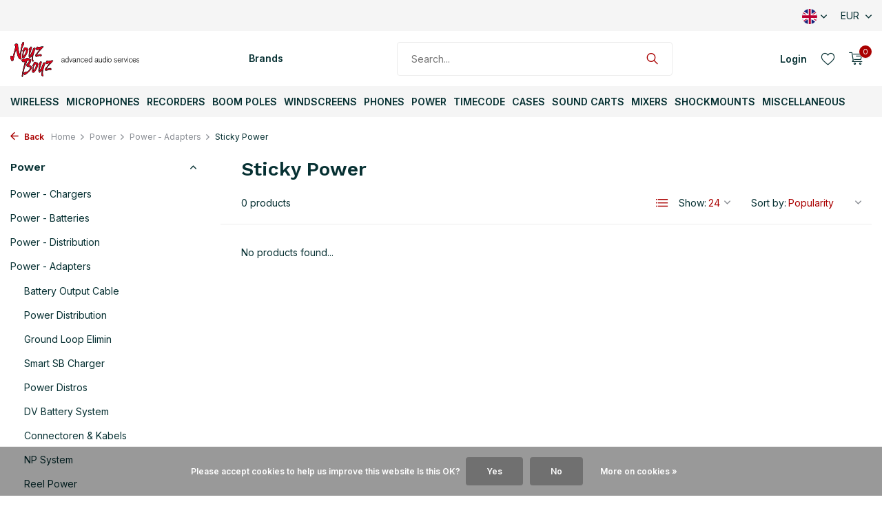

--- FILE ---
content_type: text/html;charset=utf-8
request_url: https://www.noyzboyz.nl/en/power/power-adapters/sticky-power/
body_size: 21395
content:
<!DOCTYPE html>
<html lang="en">
  <head>
        <meta charset="utf-8"/>
<!-- [START] 'blocks/head.rain' -->
<!--

  (c) 2008-2026 Lightspeed Netherlands B.V.
  http://www.lightspeedhq.com
  Generated: 20-01-2026 @ 16:32:19

-->
<link rel="canonical" href="https://www.noyzboyz.nl/en/power/power-adapters/sticky-power/"/>
<link rel="alternate" href="https://www.noyzboyz.nl/en/index.rss" type="application/rss+xml" title="New products"/>
<link href="https://cdn.webshopapp.com/assets/cookielaw.css?2025-02-20" rel="stylesheet" type="text/css"/>
<meta name="robots" content="noodp,noydir"/>
<meta name="google-site-verification" content="lnuGTwnohEx_neZaA1x1g57rj4ZZCzI-tOVJC9eqLiI"/>
<meta property="og:url" content="https://www.noyzboyz.nl/en/power/power-adapters/sticky-power/?source=facebook"/>
<meta property="og:site_name" content="Noyz Boyz Audio"/>
<meta property="og:title" content="Sticky Power"/>
<meta property="og:description" content="Noyz Boyz Audio is distributor, reseller of professional mixers, recorders, windshields, (Wireless) microphones, boom poles, cases, batteries, TimeCode products"/>
<script src="https://app.dmws.plus/shop-assets/273476/dmws-plus-loader.js?id=5df1224e2e365ba8ceda3a4b23997c16"></script>
<script>
<script type="application/ld+json">
{
    "@context": "http://schema.org",
    "@type": "Organization",
    "name": "Noyz Boyz Audio",
    "url": "https://www.noyzboyz.nl",
    "telephone": "+31 20 463 2992",
    "address": {
        "@type": "PostalAddress",
        "streetAddress": "Duivendrechtsekade 67",
        "addressLocality": "Amsterdam",
        "postalCode": "1096 AH",
        "addressCountry": "NL"
    }
}
</script>
</script>
<!--[if lt IE 9]>
<script src="https://cdn.webshopapp.com/assets/html5shiv.js?2025-02-20"></script>
<![endif]-->
<!-- [END] 'blocks/head.rain' -->
    <title>Sticky Power - Noyz Boyz Audio</title>
    <meta name="description" content="Noyz Boyz Audio is distributor, reseller of professional mixers, recorders, windshields, (Wireless) microphones, boom poles, cases, batteries, TimeCode products" />
    <meta name="keywords" content="Sticky, Power, Professional Audio, mixers, recorders, boom poles, microphones, wireless microphones, wireless audio systems, lavalier microphones, battery systems, windshields, sound carts, audio cases, TimeCode slates, TimeCode systems, audio access" />
    <meta http-equiv="X-UA-Compatible" content="IE=edge">
    <meta name="viewport" content="width=device-width, initial-scale=1.0, maximum-scale=5.0, user-scalable=no">
    <meta name="apple-mobile-web-app-capable" content="yes">
    <meta name="apple-mobile-web-app-status-bar-style" content="black">

    <link rel="shortcut icon" href="https://cdn.webshopapp.com/shops/273476/themes/180932/v/799683/assets/favicon.ico?20221125155922" type="image/x-icon" />
    <link rel="preconnect" href="https://fonts.gstatic.com" />
    <link rel="dns-prefetch" href="https://fonts.gstatic.com">
    <link rel="preconnect" href="https://fonts.googleapis.com">
		<link rel="dns-prefetch" href="https://fonts.googleapis.com">
		<link rel="preconnect" href="https://ajax.googleapis.com">
		<link rel="dns-prefetch" href="https://ajax.googleapis.com">
		<link rel="preconnect" href="https://cdn.webshopapp.com/">
		<link rel="dns-prefetch" href="https://cdn.webshopapp.com/">
    
                        <link rel="preload" href="https://fonts.googleapis.com/css2?family=Inter:wght@300;400;600&family=Work+Sans:wght@600&display=swap" as="style" />
    <link rel="preload" href="https://cdn.webshopapp.com/shops/273476/themes/180932/assets/bootstrap-min.css?20260102164528" as="style" />
    <link rel="preload" href="https://cdn.webshopapp.com/shops/273476/themes/180932/assets/owl-carousel-min.css?20260102164528" as="style" />
    <link rel="preload" href="https://cdn.jsdelivr.net/npm/@fancyapps/ui/dist/fancybox.css" as="style" />
    <link rel="preload" href="https://cdn.webshopapp.com/assets/gui-2-0.css?2025-02-20" as="style" />
    <link rel="preload" href="https://cdn.webshopapp.com/assets/gui-responsive-2-0.css?2025-02-20" as="style" />
        	<link rel="preload" href="https://cdn.webshopapp.com/shops/273476/themes/180932/assets/icomoon-light.ttf?20260102164528" as="font" crossorigin>
        <link rel="preload" href="https://cdn.webshopapp.com/shops/273476/themes/180932/assets/style.css?20260102164528" as="style" />
    <link rel="preload" href="https://cdn.webshopapp.com/shops/273476/themes/180932/assets/custom.css?20260102164528" as="style" />
    
    <script src="https://cdn.webshopapp.com/assets/jquery-1-9-1.js?2025-02-20"></script>
        <link rel="preload" href="https://cdn.webshopapp.com/shops/273476/themes/180932/assets/jquery-ui.js?20260102164528" as="script">    <link rel="preload" href="https://cdn.webshopapp.com/shops/273476/themes/180932/assets/bootstrap-min.js?20260102164528" as="script">
    <link rel="preload" href="https://cdn.webshopapp.com/assets/gui.js?2025-02-20" as="script">
    <link rel="preload" href="https://cdn.webshopapp.com/assets/gui-responsive-2-0.js?2025-02-20" as="script">
    <link rel="preload" href="https://cdn.webshopapp.com/shops/273476/themes/180932/assets/scripts.js?20260102164528" as="script">
    <link rel="preload" href="https://cdn.webshopapp.com/shops/273476/themes/180932/assets/global.js?20260102164528" as="script">
    
    <meta property="og:title" content="Sticky Power">
<meta property="og:type" content="website"> 
<meta property="og:site_name" content="Noyz Boyz Audio">
<meta property="og:url" content="https://www.noyzboyz.nl/">
<meta property="og:image" content="https://cdn.webshopapp.com/shops/273476/themes/180932/assets/share-image.jpg?20260102164528">
<meta name="twitter:title" content="Sticky Power">
<meta name="twitter:description" content="Noyz Boyz Audio is distributor, reseller of professional mixers, recorders, windshields, (Wireless) microphones, boom poles, cases, batteries, TimeCode products">
<meta name="twitter:site" content="Noyz Boyz Audio">
<meta name="twitter:card" content="https://cdn.webshopapp.com/shops/273476/themes/180932/assets/logo.png?20260102164528">
<meta name="twitter:image" content="https://cdn.webshopapp.com/shops/273476/themes/180932/assets/share-image.jpg?20260102164528">
<script type="application/ld+json">
  [
        {
      "@context": "https://schema.org/",
      "@type": "BreadcrumbList",
      "itemListElement":
      [
        {
          "@type": "ListItem",
          "position": 1,
          "item": {
            "@id": "https://www.noyzboyz.nl/en/",
            "name": "Home"
          }
        },
                {
          "@type": "ListItem",
          "position": 2,
          "item":	{
            "@id": "https://www.noyzboyz.nl/en/power/",
            "name": "Power"
          }
        },                {
          "@type": "ListItem",
          "position": 3,
          "item":	{
            "@id": "https://www.noyzboyz.nl/en/power/power-adapters/",
            "name": "Power - Adapters"
          }
        },                {
          "@type": "ListItem",
          "position": 4,
          "item":	{
            "@id": "https://www.noyzboyz.nl/en/power/power-adapters/sticky-power/",
            "name": "Sticky Power"
          }
        }              ]
    },
            {
      "@context": "https://schema.org/",
      "@type": "Organization",
      "url": "https://www.noyzboyz.nl/",
      "name": "Noyz Boyz Audio",
      "legalName": "Noyz Boyz Audio",
      "description": "Noyz Boyz Audio is distributor, reseller of professional mixers, recorders, windshields, (Wireless) microphones, boom poles, cases, batteries, TimeCode products",
      "logo": "https://cdn.webshopapp.com/shops/273476/themes/180932/assets/logo.png?20260102164528",
      "image": "https://cdn.webshopapp.com/shops/273476/themes/180932/assets/share-image.jpg?20260102164528",
      "contactPoint": {
        "@type": "ContactPoint",
        "contactType": "Customer service",
        "telephone": ""
      },
      "address": {
        "@type": "PostalAddress",
        "streetAddress": "",
        "addressLocality": "",
        "postalCode": "",
        "addressCountry": "EN"
      }
          },
    { 
      "@context": "https://schema.org/", 
      "@type": "WebSite", 
      "url": "https://www.noyzboyz.nl/", 
      "name": "Noyz Boyz Audio",
      "description": "Noyz Boyz Audio is distributor, reseller of professional mixers, recorders, windshields, (Wireless) microphones, boom poles, cases, batteries, TimeCode products",
      "author": [
        {
          "@type": "Organization",
          "url": "https://www.dmws.nl/",
          "name": "DMWS BV",
          "address": {
            "@type": "PostalAddress",
            "streetAddress": "Wilhelmina plein 25",
            "addressLocality": "Eindhoven",
            "addressRegion": "NB",
            "postalCode": "5611 HG",
            "addressCountry": "NL"
          }
        }
      ]
    }      ]
</script>    
    <link rel="stylesheet" href="https://fonts.googleapis.com/css2?family=Inter:wght@300;400;600&family=Work+Sans:wght@600&display=swap" type="text/css">
    <link rel="stylesheet" href="https://cdn.webshopapp.com/shops/273476/themes/180932/assets/bootstrap-min.css?20260102164528" type="text/css">
    <link rel="stylesheet" href="https://cdn.webshopapp.com/shops/273476/themes/180932/assets/owl-carousel-min.css?20260102164528" type="text/css">
    <link rel="stylesheet" href="https://cdn.jsdelivr.net/npm/@fancyapps/ui/dist/fancybox.css" type="text/css">
    <link rel="stylesheet" href="https://cdn.webshopapp.com/assets/gui-2-0.css?2025-02-20" type="text/css">
    <link rel="stylesheet" href="https://cdn.webshopapp.com/assets/gui-responsive-2-0.css?2025-02-20" type="text/css">
    <link rel="stylesheet" href="https://cdn.webshopapp.com/shops/273476/themes/180932/assets/style.css?20260102164528" type="text/css">
    <link rel="stylesheet" href="https://cdn.webshopapp.com/shops/273476/themes/180932/assets/custom.css?20260102164528" type="text/css">
  </head>
  <body>
    <aside id="cart" class="sidebar d-flex cart palette-bg-white"><div class="heading d-none d-sm-block"><i class="icon-x close"></i><h3>My cart</h3></div><div class="heading d-sm-none palette-bg-accent-light mobile"><i class="icon-x close"></i><h3>My cart</h3></div><div class="filledCart d-none"><ul class="list-cart list-inline mb-0 scrollbar"></ul><div class="totals-wrap"><p data-cart="total">Total (<span class="length">0</span>) products<span class="amount">€0,00</span></p><p data-cart="shipping" class="shipping d-none">Shipping costs<span class="positive"><b>Free</b></span></p><p data-cart="vat">TAX<span>€0,00</span></p><p class="free-shipping">Shop nog voor <b class="amount">€120,00</b> en je bestelling wordt <b class="positive">Gratis</b> verzonden!</p><p class="total" data-cart="grand-total"><b>Grand total</b><span class="grey">Incl. tax</span><span><b>€0,00</b></span></p></div><div class="continue d-flex align-items-center"><a href="https://www.noyzboyz.nl/en/cart/" class="button solid cta">Yes, I want to order this</a></div><div class="link">Click here for checkout and payment.</div></div><p class="emptyCart align-items-center">You have no items in your shopping cart...</p><div class="bottom d-none d-sm-block"><div class="payments d-flex justify-content-center flex-wrap dmws-payments"></div></div></aside><header id="variant-1" class="d-none d-md-block sticky"><div class="topbar palette-bg-light"><div class="container"><div class="row align-items-center justify-content-between"><div class="col-6 col-lg-5 col-xl-6"></div><div class="col-6 col-lg-7 col-xl-6 d-flex justify-content-end right"><div class="d-none d-md-block drop-down languages"><div class="current"><img class="lazy" src="https://cdn.webshopapp.com/shops/273476/themes/180932/assets/lazy-preload.jpg?20260102164528" data-src="https://cdn.webshopapp.com/shops/273476/themes/180932/assets/flag-en.svg?20260102164528" alt="English" width="22" height="22"><i class="icon-chevron-down"></i></div><div class="drop shadow"><a title="Nederlands" lang="nl" href="https://www.noyzboyz.nl/nl/go/category/12508559" class="d-flex nf"><img class="lazy" src="https://cdn.webshopapp.com/shops/273476/themes/180932/assets/lazy-preload.jpg?20260102164528" data-src="https://cdn.webshopapp.com/shops/273476/themes/180932/assets/flag-nl.svg?20260102164528" alt="Nederlands" width="18" height="18"><span>Nederlands</span></a><a title="English" lang="en" href="https://www.noyzboyz.nl/en/go/category/12508559" class="d-flex nf"><img class="lazy" src="https://cdn.webshopapp.com/shops/273476/themes/180932/assets/lazy-preload.jpg?20260102164528" data-src="https://cdn.webshopapp.com/shops/273476/themes/180932/assets/flag-en.svg?20260102164528" alt="English" width="18" height="18"><span>English</span></a></div></div><div class="d-none d-md-block drop-down currencies"><div class="current">EUR <i class="icon-chevron-down"></i></div><div class="drop shadow"><a class="d-flex nf" href="https://www.noyzboyz.nl/en/session/currency/eur/go/category/12508559"><span class="cur-icon">€</span><span>EUR</span></a><a class="d-flex nf" href="https://www.noyzboyz.nl/en/session/currency/gbp/go/category/12508559"><span class="cur-icon">£</span><span>GBP</span></a><a class="d-flex nf" href="https://www.noyzboyz.nl/en/session/currency/usd/go/category/12508559"><span class="cur-icon">$</span><span>USD</span></a></div></div></div></div></div></div><div class="sticky"><div class="overlay palette-bg-white"></div><div class="mainbar palette-bg-white"><div class="container"><div class="row align-items-center justify-content-between"><div class="col-12 d-flex align-items-center justify-content-between"><a href="https://www.noyzboyz.nl/en/" title="Noyz Boyz Audio" class="logo nf"><img src="https://cdn.webshopapp.com/shops/273476/files/451585404/noyzboyz-logo-horizontal.svg" alt="Noyz Boyz Audio" width="200" height="51" /></a><ul class="d-none d-md-block list-inline mb-0 navigation"><li class="list-inline-item "><a class="itemLink" href="https://www.noyzboyz.nl/en/brands/" title="Brands" >Brands</a></li></ul><form action="https://www.noyzboyz.nl/en/search/" method="get" role="search" class="formSearch search-form default"><input type="text" name="q" autocomplete="off" value="" aria-label="Search" placeholder="Search..." /><i class="icon-x"></i><button type="submit" class="search-btn" title="Search"><i class="icon-search"></i></button><div class="search-results palette-bg-light"><div class="heading">Search results for '<span></span>'</div><ul class="list-inline list-results"></ul><ul class="list-inline list-products"></ul><a href="#" class="all">View all results</a></div></form><div class="wrap-cart d-flex align-items-center"><div class="drop-down with-overlay account login"><div class="current"><a href="https://www.noyzboyz.nl/en/account/login/" aria-label="My account" class="nf"><span class="d-lg-none"><i class="icon-account"></i></span><span class="d-none d-lg-block">Login</span></a></div><div class="drop shadow d-none d-md-block"><ul class="list-inline mb-0"><li><i class="icon-check"></i> Sla favoriete producten op. Bekijk je voorgaande orders.</li><li><i class="icon-check"></i> Ontvang extra korting voor terugkerende klanten.</li><li><i class="icon-check"></i> By creating an account with our store, you will be able to move through the checkout process faster, store multiple addresses, view and track your orders in your account, and more.</li></ul><div class="d-flex align-items-center justify-content-between"><a href="https://www.noyzboyz.nl/en/account/login/" class="button">Login</a><span>New? <a href="https://www.noyzboyz.nl/en/account/register/">Create an account</a></span></div></div></div><div class="drop-down with-overlay account wishlist"><div class="current"><a href="https://www.noyzboyz.nl/en/account/login/" aria-label="Wishlist" class="nf"><span class="fs0">Wishlist</span><i class="icon-wishlist"></i></a></div><div class="drop shadow d-none d-md-block"><h4>No products on Wish List...</h4><p>Log in and add products by clicking on the  <i class="icon-wishlist"></i> icoon.</p><div class="d-flex align-items-center justify-content-between"><a href="https://www.noyzboyz.nl/en/account/login/" class="button">Login</a><span>New? <a href="https://www.noyzboyz.nl/en/account/register/">Create an account</a></span></div></div></div><a href="https://www.noyzboyz.nl/en/cart/" class="pos-r cart nf"><i class="icon-cart"></i><span class="count">0</span></a></div></div></div></div></div><div class="menubar palette-bg-light"><div class="container"><div class="row"><div class="col-12"><div class="menu d-none d-md-flex align-items-center default default mega "><ul class="list-inline mb-0"><li class="list-inline-item has-sub"><a href="https://www.noyzboyz.nl/en/wireless/">Wireless</a><ul class="sub palette-bg-light"><li class="has-children"><a href="https://www.noyzboyz.nl/en/wireless/wireless-transmitters/">Wireless - Transmitters</a><ul class="subsub palette-bg-light"><li><a href="https://www.noyzboyz.nl/en/wireless/wireless-transmitters/astral/">Astral</a></li><li><a href="https://www.noyzboyz.nl/en/wireless/wireless-transmitters/a20/">A20</a></li><li><a href="https://www.noyzboyz.nl/en/wireless/wireless-transmitters/d-squared-system/">D-Squared System</a></li><li><a href="https://www.noyzboyz.nl/en/wireless/wireless-transmitters/digital-hybrid/">Digital Hybrid</a></li><li><a href="https://www.noyzboyz.nl/en/wireless/wireless-transmitters/roger/">Roger</a></li></ul></li><li class="has-children"><a href="https://www.noyzboyz.nl/en/wireless/wireless-receivers/">Wireless - Receivers</a><ul class="subsub palette-bg-light"><li><a href="https://www.noyzboyz.nl/en/wireless/wireless-receivers/astral/">Astral</a></li><li><a href="https://www.noyzboyz.nl/en/wireless/wireless-receivers/a20/">A20</a></li><li><a href="https://www.noyzboyz.nl/en/wireless/wireless-receivers/d-squared-system/">D-Squared System</a></li><li><a href="https://www.noyzboyz.nl/en/wireless/wireless-receivers/digital-hybrid/">Digital Hybrid</a></li><li><a href="https://www.noyzboyz.nl/en/wireless/wireless-receivers/roger/">Roger</a></li></ul></li><li class="has-children"><a href="https://www.noyzboyz.nl/en/wireless/wireless-racks/">Wireless - Racks</a><ul class="subsub palette-bg-light"><li><a href="https://www.noyzboyz.nl/en/wireless/wireless-racks/astral/">Astral</a></li><li><a href="https://www.noyzboyz.nl/en/wireless/wireless-racks/a20/">A20</a></li><li><a href="https://www.noyzboyz.nl/en/wireless/wireless-racks/receiver-racks/">Receiver Racks</a></li><li><a href="https://www.noyzboyz.nl/en/wireless/wireless-racks/8-series/">8-Series</a></li><li><a href="https://www.noyzboyz.nl/en/wireless/wireless-racks/sx-r4/">SX-R4+</a></li><li class="more"><a href="https://www.noyzboyz.nl/en/wireless/wireless-racks/">Show more</a></li></ul></li><li class="has-children"><a href="https://www.noyzboyz.nl/en/wireless/ifb-iem/">IFB/ IEM</a><ul class="subsub palette-bg-light"><li><a href="https://www.noyzboyz.nl/en/wireless/ifb-iem/ifb-iem/">IFB + IEM</a></li></ul></li><li class="has-children"><a href="https://www.noyzboyz.nl/en/wireless/wireless-accessories/">Wireless - Accessories</a><ul class="subsub palette-bg-light"><li><a href="https://www.noyzboyz.nl/en/wireless/wireless-accessories/antennas/">Antennas</a></li><li><a href="https://www.noyzboyz.nl/en/wireless/wireless-accessories/pouches/">Pouches</a></li><li><a href="https://www.noyzboyz.nl/en/wireless/wireless-accessories/a20/">A20</a></li><li><a href="https://www.noyzboyz.nl/en/wireless/wireless-accessories/d-squared-system/">D-Squared System</a></li><li><a href="https://www.noyzboyz.nl/en/wireless/wireless-accessories/digital-hybrid/">Digital Hybrid</a></li><li class="more"><a href="https://www.noyzboyz.nl/en/wireless/wireless-accessories/">Show more</a></li></ul></li><li class="has-children"><a href="https://www.noyzboyz.nl/en/wireless/wireless-racks-12523560/">Wireless - Racks</a><ul class="subsub palette-bg-light"><li><a href="https://www.noyzboyz.nl/en/wireless/wireless-racks-12523560/a20/">A20</a></li></ul></li></ul></li><li class="list-inline-item has-sub"><a href="https://www.noyzboyz.nl/en/microphones/">Microphones</a><ul class="sub palette-bg-light"><li class="has-children"><a href="https://www.noyzboyz.nl/en/microphones/mono-microphones/">Mono Microphones</a><ul class="subsub palette-bg-light"><li><a href="https://www.noyzboyz.nl/en/microphones/mono-microphones/compact-microphones/">Compact Microphones</a></li><li><a href="https://www.noyzboyz.nl/en/microphones/mono-microphones/mono-set/">Mono Set</a></li><li><a href="https://www.noyzboyz.nl/en/microphones/mono-microphones/microphones/">Microphones</a></li><li><a href="https://www.noyzboyz.nl/en/microphones/mono-microphones/cub-01/">CUB-01</a></li><li><a href="https://www.noyzboyz.nl/en/microphones/mono-microphones/4080-series/">4080 Series</a></li><li class="more"><a href="https://www.noyzboyz.nl/en/microphones/mono-microphones/">Show more</a></li></ul></li><li class="has-children"><a href="https://www.noyzboyz.nl/en/microphones/stereo-microphones-12507372/">Stereo Microphones</a><ul class="subsub palette-bg-light"><li><a href="https://www.noyzboyz.nl/en/microphones/stereo-microphones-12507372/microphones-12515573/">Microphones</a></li><li><a href="https://www.noyzboyz.nl/en/microphones/stereo-microphones-12507372/stereo-set/">Stereo Set</a></li><li><a href="https://www.noyzboyz.nl/en/microphones/stereo-microphones-12507372/desert-island-stereo-set/">Desert Island Stereo Set</a></li><li><a href="https://www.noyzboyz.nl/en/microphones/stereo-microphones-12507372/condenser/">Condenser</a></li><li><a href="https://www.noyzboyz.nl/en/microphones/stereo-microphones-12507372/4060-series/">4060 Series</a></li><li class="more"><a href="https://www.noyzboyz.nl/en/microphones/stereo-microphones-12507372/">Show more</a></li></ul></li><li class="has-children"><a href="https://www.noyzboyz.nl/en/microphones/microphones-capsules/">Microphones - Capsules</a><ul class="subsub palette-bg-light"><li><a href="https://www.noyzboyz.nl/en/microphones/microphones-capsules/colette-capsules/">Colette Capsules</a></li><li><a href="https://www.noyzboyz.nl/en/microphones/microphones-capsules/mmc-capsules/">MMC Capsules</a></li></ul></li><li class="has-children"><a href="https://www.noyzboyz.nl/en/microphones/microphones-amplifiers/">Microphones - Amplifiers</a><ul class="subsub palette-bg-light"><li><a href="https://www.noyzboyz.nl/en/microphones/microphones-amplifiers/colette-amplifiers/">Colette Amplifiers</a></li><li><a href="https://www.noyzboyz.nl/en/microphones/microphones-amplifiers/mmp-amplifiers/">MMP Amplifiers</a></li><li><a href="https://www.noyzboyz.nl/en/microphones/microphones-amplifiers/microphones/">Microphones</a></li></ul></li><li class="has-children"><a href="https://www.noyzboyz.nl/en/microphones/lavalier-microphones/">Lavalier Microphones</a><ul class="subsub palette-bg-light"><li><a href="https://www.noyzboyz.nl/en/microphones/lavalier-microphones/cos-11d/">COS-11D</a></li><li><a href="https://www.noyzboyz.nl/en/microphones/lavalier-microphones/2061-series/">2061 Series</a></li><li><a href="https://www.noyzboyz.nl/en/microphones/lavalier-microphones/4060-series/">4060 Series</a></li><li><a href="https://www.noyzboyz.nl/en/microphones/lavalier-microphones/4071-series/">4071 Series</a></li><li><a href="https://www.noyzboyz.nl/en/microphones/lavalier-microphones/6060-series/">6060 Series</a></li><li class="more"><a href="https://www.noyzboyz.nl/en/microphones/lavalier-microphones/">Show more</a></li></ul></li><li class="has-children"><a href="https://www.noyzboyz.nl/en/microphones/headset-microphones/">Headset Microphones</a><ul class="subsub palette-bg-light"><li><a href="https://www.noyzboyz.nl/en/microphones/headset-microphones/dfine-headsets/">d:fine headsets</a></li><li><a href="https://www.noyzboyz.nl/en/microphones/headset-microphones/microfoon/">Microfoon</a></li><li><a href="https://www.noyzboyz.nl/en/microphones/headset-microphones/microfoon-12507555/">Microfoon</a></li><li><a href="https://www.noyzboyz.nl/en/microphones/headset-microphones/vt500-506-series/">VT500/506 Series</a></li><li><a href="https://www.noyzboyz.nl/en/microphones/headset-microphones/microphones/">Microphones</a></li><li class="more"><a href="https://www.noyzboyz.nl/en/microphones/headset-microphones/">Show more</a></li></ul></li><li class="has-children"><a href="https://www.noyzboyz.nl/en/microphones/hydrophones/">Hydrophones</a><ul class="subsub palette-bg-light"><li><a href="https://www.noyzboyz.nl/en/microphones/hydrophones/hydrophone/">Hydrophone</a></li></ul></li><li class="has-children"><a href="https://www.noyzboyz.nl/en/microphones/microphones-accessories/">Microphones - Accessories</a><ul class="subsub palette-bg-light"><li><a href="https://www.noyzboyz.nl/en/microphones/microphones-accessories/cable-saver/">Cable Saver</a></li><li><a href="https://www.noyzboyz.nl/en/microphones/microphones-accessories/cos-11d/">COS-11D</a></li><li><a href="https://www.noyzboyz.nl/en/microphones/microphones-accessories/parabol-dish-system/">Parabol Dish System</a></li><li><a href="https://www.noyzboyz.nl/en/microphones/microphones-accessories/grids-for-miniature/">Grids for miniature</a></li><li><a href="https://www.noyzboyz.nl/en/microphones/microphones-accessories/adapters/">Adapters</a></li><li class="more"><a href="https://www.noyzboyz.nl/en/microphones/microphones-accessories/">Show more</a></li></ul></li></ul></li><li class="list-inline-item has-sub"><a href="https://www.noyzboyz.nl/en/recorders/">Recorders</a><ul class="sub palette-bg-light"><li class="has-children"><a href="https://www.noyzboyz.nl/en/recorders/timecode-recorders/">TimeCode Recorders</a><ul class="subsub palette-bg-light"><li><a href="https://www.noyzboyz.nl/en/recorders/timecode-recorders/8-series/">8-Series</a></li><li><a href="https://www.noyzboyz.nl/en/recorders/timecode-recorders/mixpre/">MixPre</a></li><li><a href="https://www.noyzboyz.nl/en/recorders/timecode-recorders/sx-r4/">SX-R4+</a></li></ul></li><li class="has-children"><a href="https://www.noyzboyz.nl/en/recorders/handheld-recorders/">Handheld Recorders</a><ul class="subsub palette-bg-light"><li><a href="https://www.noyzboyz.nl/en/recorders/handheld-recorders/recorder/">Recorder</a></li></ul></li><li class="has-children"><a href="https://www.noyzboyz.nl/en/recorders/recorder-accessories/">Recorder Accessories</a><ul class="subsub palette-bg-light"><li><a href="https://www.noyzboyz.nl/en/recorders/recorder-accessories/mixpre/">MixPre</a></li><li><a href="https://www.noyzboyz.nl/en/recorders/recorder-accessories/8-series/">8-Series</a></li><li><a href="https://www.noyzboyz.nl/en/recorders/recorder-accessories/sx-r4/">SX-R4+</a></li><li><a href="https://www.noyzboyz.nl/en/recorders/recorder-accessories/finger-control-surface-12488931/">Finger Control Surface</a></li><li><a href="https://www.noyzboyz.nl/en/recorders/recorder-accessories/6-series/">6-Series</a></li><li class="more"><a href="https://www.noyzboyz.nl/en/recorders/recorder-accessories/">Show more</a></li></ul></li><li class="has-children"><a href="https://www.noyzboyz.nl/en/recorders/recorders-parts/">Recorders - Parts</a><ul class="subsub palette-bg-light"><li><a href="https://www.noyzboyz.nl/en/recorders/recorders-parts/glo-pots/">Glo-Pots</a></li></ul></li><li class="has-children"><a href="https://www.noyzboyz.nl/en/recorders/recorders-accessories/">Recorders - Accessories</a><ul class="subsub palette-bg-light"><li><a href="https://www.noyzboyz.nl/en/recorders/recorders-accessories/winglets/">Winglets</a></li></ul></li></ul></li><li class="list-inline-item has-sub"><a href="https://www.noyzboyz.nl/en/boom-poles/">Boom Poles</a><ul class="sub palette-bg-light"><li class="has-children"><a href="https://www.noyzboyz.nl/en/boom-poles/boom-poles/">Boom Poles</a><ul class="subsub palette-bg-light"><li><a href="https://www.noyzboyz.nl/en/boom-poles/boom-poles/carbon-booms-10150595/">Carbon booms</a></li><li><a href="https://www.noyzboyz.nl/en/boom-poles/boom-poles/boom-qt/">boom QT</a></li><li><a href="https://www.noyzboyz.nl/en/boom-poles/boom-poles/carbon-booms/">Carbon booms</a></li><li><a href="https://www.noyzboyz.nl/en/boom-poles/boom-poles/cathedral-stands/">Cathedral stands</a></li><li><a href="https://www.noyzboyz.nl/en/boom-poles/boom-poles/avalon-boom-poles/">Avalon Boom Poles</a></li><li class="more"><a href="https://www.noyzboyz.nl/en/boom-poles/boom-poles/">Show more</a></li></ul></li><li class="has-children"><a href="https://www.noyzboyz.nl/en/boom-poles/boom-holders-12488901/">Boom Holders</a><ul class="subsub palette-bg-light"><li><a href="https://www.noyzboyz.nl/en/boom-poles/boom-holders-12488901/boom-buddy/">Boom-Buddy</a></li><li><a href="https://www.noyzboyz.nl/en/boom-poles/boom-holders-12488901/boom-uperator/">Boom Uperator</a></li><li><a href="https://www.noyzboyz.nl/en/boom-poles/boom-holders-12488901/audio-accessories/">Audio Accessories</a></li></ul></li><li class="has-children"><a href="https://www.noyzboyz.nl/en/boom-poles/boom-poles-accessories/">Boom Poles - Accessories</a><ul class="subsub palette-bg-light"><li><a href="https://www.noyzboyz.nl/en/boom-poles/boom-poles-accessories/accessories/">Accessories</a></li><li><a href="https://www.noyzboyz.nl/en/boom-poles/boom-poles-accessories/boom-holder/">Boom Holder</a></li><li><a href="https://www.noyzboyz.nl/en/boom-poles/boom-poles-accessories/klassik-pro-mighty-boom/">Klassik Pro Mighty Boom</a></li><li><a href="https://www.noyzboyz.nl/en/boom-poles/boom-poles-accessories/adjustable-end-stop/">Adjustable End Stop</a></li><li><a href="https://www.noyzboyz.nl/en/boom-poles/boom-poles-accessories/parts/">Parts</a></li><li class="more"><a href="https://www.noyzboyz.nl/en/boom-poles/boom-poles-accessories/">Show more</a></li></ul></li><li class="has-children"><a href="https://www.noyzboyz.nl/en/boom-poles/boom-poles-parts/">Boom Poles - Parts</a><ul class="subsub palette-bg-light"><li><a href="https://www.noyzboyz.nl/en/boom-poles/boom-poles-parts/accessories/">Accessories</a></li><li><a href="https://www.noyzboyz.nl/en/boom-poles/boom-poles-parts/spares/">Spares</a></li><li><a href="https://www.noyzboyz.nl/en/boom-poles/boom-poles-parts/parts/">Parts</a></li><li><a href="https://www.noyzboyz.nl/en/boom-poles/boom-poles-parts/adjustable-end-stop/">Adjustable End Stop</a></li><li><a href="https://www.noyzboyz.nl/en/boom-poles/boom-poles-parts/spare-section/">Spare Section</a></li><li class="more"><a href="https://www.noyzboyz.nl/en/boom-poles/boom-poles-parts/">Show more</a></li></ul></li></ul></li><li class="list-inline-item has-sub"><a href="https://www.noyzboyz.nl/en/windscreens/">Windscreens</a><ul class="sub palette-bg-light"><li class="has-children"><a href="https://www.noyzboyz.nl/en/windscreens/mono-windshields/">Mono Windshields</a><ul class="subsub palette-bg-light"><li><a href="https://www.noyzboyz.nl/en/windscreens/mono-windshields/zephyx/">Zephyx</a></li><li><a href="https://www.noyzboyz.nl/en/windscreens/mono-windshields/piano/">Piano</a></li><li><a href="https://www.noyzboyz.nl/en/windscreens/mono-windshields/pianissimo/">Pianissimo</a></li><li><a href="https://www.noyzboyz.nl/en/windscreens/mono-windshields/mini-alto-windshields/">Mini-Alto Windshields</a></li></ul></li><li class="has-children"><a href="https://www.noyzboyz.nl/en/windscreens/stereo-windshields/">Stereo Windshields</a><ul class="subsub palette-bg-light"><li><a href="https://www.noyzboyz.nl/en/windscreens/stereo-windshields/zephyx/">Zephyx</a></li><li><a href="https://www.noyzboyz.nl/en/windscreens/stereo-windshields/piano/">Piano</a></li><li><a href="https://www.noyzboyz.nl/en/windscreens/stereo-windshields/pianissimo/">Pianissimo</a></li><li><a href="https://www.noyzboyz.nl/en/windscreens/stereo-windshields/albert/">Albert</a></li></ul></li><li class="has-children"><a href="https://www.noyzboyz.nl/en/windscreens/plug-in-windshields/">Plug-In Windshields</a><ul class="subsub palette-bg-light"><li><a href="https://www.noyzboyz.nl/en/windscreens/plug-in-windshields/audio-accessories/">Audio Accessories</a></li><li><a href="https://www.noyzboyz.nl/en/windscreens/plug-in-windshields/windkiller/">WindKiller</a></li><li><a href="https://www.noyzboyz.nl/en/windscreens/plug-in-windshields/spacer-bubbles/">Spacer Bubbles</a></li><li><a href="https://www.noyzboyz.nl/en/windscreens/plug-in-windshields/windkiller-se/">WindKiller SE</a></li><li><a href="https://www.noyzboyz.nl/en/windscreens/plug-in-windshields/big-windbubble/">Big Windbubble</a></li><li class="more"><a href="https://www.noyzboyz.nl/en/windscreens/plug-in-windshields/">Show more</a></li></ul></li><li class="has-children"><a href="https://www.noyzboyz.nl/en/windscreens/lavalier-windshields/">Lavalier Windshields</a><ul class="subsub palette-bg-light"><li><a href="https://www.noyzboyz.nl/en/windscreens/lavalier-windshields/air1/">AIR1</a></li><li><a href="https://www.noyzboyz.nl/en/windscreens/lavalier-windshields/bubble-cub/">Bubble CUB</a></li><li><a href="https://www.noyzboyz.nl/en/windscreens/lavalier-windshields/windbubbles/">WindBubbles</a></li><li><a href="https://www.noyzboyz.nl/en/windscreens/lavalier-windshields/urchin-lav-windshields/">Urchin Lav Windshields</a></li><li><a href="https://www.noyzboyz.nl/en/windscreens/lavalier-windshields/microphone-foam/">Microphone Foam</a></li></ul></li><li class="has-children"><a href="https://www.noyzboyz.nl/en/windscreens/concealers/">Concealers</a><ul class="subsub palette-bg-light"><li><a href="https://www.noyzboyz.nl/en/windscreens/concealers/lav-covers/">Lav Covers</a></li></ul></li><li class="has-children"><a href="https://www.noyzboyz.nl/en/windscreens/foam-windshields/">Foam Windshields</a><ul class="subsub palette-bg-light"><li><a href="https://www.noyzboyz.nl/en/windscreens/foam-windshields/foams-12507330/">Foams</a></li><li><a href="https://www.noyzboyz.nl/en/windscreens/foam-windshields/foams/">Foams</a></li><li><a href="https://www.noyzboyz.nl/en/windscreens/foam-windshields/cos-11d/">COS-11D</a></li><li><a href="https://www.noyzboyz.nl/en/windscreens/foam-windshields/cub-01/">CUB-01</a></li><li><a href="https://www.noyzboyz.nl/en/windscreens/foam-windshields/accessories-12507519/">Accessories</a></li><li class="more"><a href="https://www.noyzboyz.nl/en/windscreens/foam-windshields/">Show more</a></li></ul></li><li class="has-children"><a href="https://www.noyzboyz.nl/en/windscreens/windshield-accessories/">Windshield Accessories</a><ul class="subsub palette-bg-light"><li><a href="https://www.noyzboyz.nl/en/windscreens/windshield-accessories/fur-wind-jacket/">Fur Wind Jacket</a></li><li><a href="https://www.noyzboyz.nl/en/windscreens/windshield-accessories/cosi/">COSI</a></li><li><a href="https://www.noyzboyz.nl/en/windscreens/windshield-accessories/osix-classic-suspension/">OSIX Classic suspension</a></li><li><a href="https://www.noyzboyz.nl/en/windscreens/windshield-accessories/minix-suspension/">Minix suspension</a></li><li><a href="https://www.noyzboyz.nl/en/windscreens/windshield-accessories/e-osix-suspension/">E-OSIX suspension</a></li><li class="more"><a href="https://www.noyzboyz.nl/en/windscreens/windshield-accessories/">Show more</a></li></ul></li><li class="has-children"><a href="https://www.noyzboyz.nl/en/windscreens/windshields-parts/">Windshields - Parts</a><ul class="subsub palette-bg-light"><li><a href="https://www.noyzboyz.nl/en/windscreens/windshields-parts/windcover/">Windcover</a></li><li><a href="https://www.noyzboyz.nl/en/mini-alto-windshields/">Mini-Alto Windshields</a></li></ul></li><li class="has-children"><a href="https://www.noyzboyz.nl/en/windscreens/mono-windshields-12515454/">Mono Windshields</a><ul class="subsub palette-bg-light"><li><a href="https://www.noyzboyz.nl/en/windscreens/mono-windshields-12515454/modular-windshield/">Modular Windshield</a></li></ul></li></ul></li><li class="list-inline-item has-sub"><a href="https://www.noyzboyz.nl/en/phones/">Phones</a><ul class="sub palette-bg-light"><li class="has-children"><a href="https://www.noyzboyz.nl/en/phones/earphones/">Earphones</a><ul class="subsub palette-bg-light"><li><a href="https://www.noyzboyz.nl/en/phones/earphones/the-sidekick/">The Sidekick</a></li><li><a href="https://www.noyzboyz.nl/en/phones/earphones/earphones-600-series/">Earphones 600 series</a></li><li><a href="https://www.noyzboyz.nl/en/phones/earphones/monitors/">Monitors</a></li><li><a href="https://www.noyzboyz.nl/en/phones/earphones/peeko/">Peeko</a></li></ul></li><li class="has-children"><a href="https://www.noyzboyz.nl/en/phones/phones-accessories/">Phones - Accessories</a><ul class="subsub palette-bg-light"><li><a href="https://www.noyzboyz.nl/en/phones/phones-accessories/the-sidekick/">The Sidekick</a></li><li><a href="https://www.noyzboyz.nl/en/phones/phones-accessories/earphones-600-series/">Earphones 600 series</a></li><li><a href="https://www.noyzboyz.nl/en/phones/phones-accessories/headphone-softie/">HeadPhone Softie</a></li><li><a href="https://www.noyzboyz.nl/en/phones/phones-accessories/consumables/">Consumables</a></li><li><a href="https://www.noyzboyz.nl/en/phones/phones-accessories/hph-pre-amp/">Hph pre amp</a></li><li class="more"><a href="https://www.noyzboyz.nl/en/phones/phones-accessories/">Show more</a></li></ul></li><li class="has-children"><a href="https://www.noyzboyz.nl/en/phones/headphones/">Headphones</a><ul class="subsub palette-bg-light"><li><a href="https://www.noyzboyz.nl/en/phones/headphones/monitors/">Monitors</a></li></ul></li></ul></li><li class="list-inline-item has-sub"><a href="https://www.noyzboyz.nl/en/power/">Power</a><ul class="sub palette-bg-light"><li class="has-children"><a href="https://www.noyzboyz.nl/en/power/power-chargers/">Power - Chargers</a><ul class="subsub palette-bg-light"><li><a href="https://www.noyzboyz.nl/en/power/power-chargers/battery-chargers/">Battery Chargers</a></li><li><a href="https://www.noyzboyz.nl/en/power/power-chargers/lifepo4-battery/">LifePo4 Battery</a></li><li><a href="https://www.noyzboyz.nl/en/power/power-chargers/smart-sb-charger/">Smart SB Charger</a></li><li><a href="https://www.noyzboyz.nl/en/power/power-chargers/reel-power/">Reel Power</a></li><li><a href="https://www.noyzboyz.nl/en/power/power-chargers/dv-battery-system/">DV Battery System</a></li><li class="more"><a href="https://www.noyzboyz.nl/en/power/power-chargers/">Show more</a></li></ul></li><li class="has-children"><a href="https://www.noyzboyz.nl/en/power/power-batteries/">Power - Batteries</a><ul class="subsub palette-bg-light"><li><a href="https://www.noyzboyz.nl/en/power/power-batteries/smart-lithium-batteries/">Smart Lithium Batteries</a></li><li><a href="https://www.noyzboyz.nl/en/power/power-batteries/lithium-battery/">Lithium Battery</a></li><li><a href="https://www.noyzboyz.nl/en/power/power-batteries/lifepo4-battery/">LifePo4 Battery</a></li><li><a href="https://www.noyzboyz.nl/en/power/power-batteries/dv-battery-system/">DV Battery System</a></li><li><a href="https://www.noyzboyz.nl/en/power/power-batteries/np-system/">NP System</a></li><li class="more"><a href="https://www.noyzboyz.nl/en/power/power-batteries/">Show more</a></li></ul></li><li class="has-children"><a href="https://www.noyzboyz.nl/en/power/power-distribution-12508484/">Power - Distribution</a><ul class="subsub palette-bg-light"><li><a href="https://www.noyzboyz.nl/en/power/power-distribution-12508484/power-distribution/">Power Distribution</a></li><li><a href="https://www.noyzboyz.nl/en/power/power-distribution-12508484/battery-combiner/">Battery Combiner</a></li><li><a href="https://www.noyzboyz.nl/en/power/power-distribution-12508484/bps/">BPS</a></li><li><a href="https://www.noyzboyz.nl/en/power/power-distribution-12508484/np-system/">NP System</a></li><li><a href="https://www.noyzboyz.nl/en/power/power-distribution-12508484/accessories-spares/">Accessories + Spares</a></li><li class="more"><a href="https://www.noyzboyz.nl/en/power/power-distribution-12508484/">Show more</a></li></ul></li><li class="has-children"><a href="https://www.noyzboyz.nl/en/power/power-adapters/">Power - Adapters</a><ul class="subsub palette-bg-light"><li><a href="https://www.noyzboyz.nl/en/power/power-adapters/battery-output-cable/">Battery Output Cable</a></li><li><a href="https://www.noyzboyz.nl/en/power/power-adapters/power-distribution/">Power Distribution</a></li><li><a href="https://www.noyzboyz.nl/en/power/power-adapters/ground-loop-elimin/">Ground Loop Elimin</a></li><li><a href="https://www.noyzboyz.nl/en/power/power-adapters/smart-sb-charger/">Smart SB Charger</a></li><li><a href="https://www.noyzboyz.nl/en/power/power-adapters/power-distros/">Power Distros</a></li><li class="more"><a href="https://www.noyzboyz.nl/en/power/power-adapters/">Show more</a></li></ul></li><li class="has-children"><a href="https://www.noyzboyz.nl/en/power/power-cables/">Power - Cables</a><ul class="subsub palette-bg-light"><li><a href="https://www.noyzboyz.nl/en/power/power-cables/battery-output-cable/">Battery Output Cable</a></li><li><a href="https://www.noyzboyz.nl/en/power/power-cables/usb-converter/">USB converter</a></li><li><a href="https://www.noyzboyz.nl/en/power/power-cables/connectors/">Connectors</a></li><li><a href="https://www.noyzboyz.nl/en/power/power-cables/connectoren-kabels/">Connectoren &amp; Kabels</a></li><li><a href="https://www.noyzboyz.nl/en/power/power-cables/dv-battery-system/">DV Battery System</a></li><li class="more"><a href="https://www.noyzboyz.nl/en/power/power-cables/">Show more</a></li></ul></li><li class="has-children"><a href="https://www.noyzboyz.nl/en/power/power-accessories/">Power - Accessories</a><ul class="subsub palette-bg-light"><li><a href="https://www.noyzboyz.nl/en/power/power-accessories/battery-storage/">Battery Storage</a></li><li><a href="https://www.noyzboyz.nl/en/power/power-accessories/accessories/">Accessories</a></li></ul></li></ul></li><li class="list-inline-item has-sub"><a href="https://www.noyzboyz.nl/en/timecode/">TimeCode</a><ul class="sub palette-bg-light"><li class="has-children"><a href="https://www.noyzboyz.nl/en/timecode/timecode-accessories/">TimeCode Accessories</a><ul class="subsub palette-bg-light"><li><a href="https://www.noyzboyz.nl/en/timecode/timecode-accessories/lockit-time-code/">Lockit Time Code</a></li><li><a href="https://www.noyzboyz.nl/en/timecode/timecode-accessories/timecode/">TimeCode</a></li><li><a href="https://www.noyzboyz.nl/en/timecode/timecode-accessories/d-code-tc-generators/">D-Code TC Generators</a></li></ul></li><li class="has-children"><a href="https://www.noyzboyz.nl/en/timecode/timecode-accessories-12507244/">TimeCode Accessories</a><ul class="subsub palette-bg-light"><li><a href="https://www.noyzboyz.nl/en/timecode/timecode-accessories-12507244/lockit-time-code/">Lockit Time Code</a></li><li><a href="https://www.noyzboyz.nl/en/timecode/timecode-accessories-12507244/timecode/">TimeCode</a></li><li><a href="https://www.noyzboyz.nl/en/timecode/timecode-accessories-12507244/d-code-tc-slates/">D-Code TC Slates</a></li></ul></li><li class="has-children"><a href="https://www.noyzboyz.nl/en/timecode/timecode-accessories-12507278/">TimeCode Accessories</a><ul class="subsub palette-bg-light"><li><a href="https://www.noyzboyz.nl/en/timecode/timecode-accessories-12507278/timecode/">TimeCode</a></li><li><a href="https://www.noyzboyz.nl/en/timecode/timecode-accessories-12507278/connectoren/">Connectoren</a></li><li><a href="https://www.noyzboyz.nl/en/timecode/timecode-accessories-12507278/d-code-tc-readers/">D-Code TC Readers</a></li><li><a href="https://www.noyzboyz.nl/en/timecode/timecode-accessories-12507278/d-code-tc-slates/">D-Code TC Slates</a></li><li><a href="https://www.noyzboyz.nl/en/timecode/timecode-accessories-12507278/d-code-tc-generators/">D-Code TC Generators</a></li><li class="more"><a href="https://www.noyzboyz.nl/en/timecode/timecode-accessories-12507278/">Show more</a></li></ul></li><li class="has-children"><a href="https://www.noyzboyz.nl/en/timecode/timecode-displays/">TimeCode Displays</a><ul class="subsub palette-bg-light"><li><a href="https://www.noyzboyz.nl/en/timecode/timecode-displays/timecode/">TimeCode</a></li><li><a href="https://www.noyzboyz.nl/en/timecode/timecode-displays/d-code-tc-slates/">D-Code TC Slates</a></li><li><a href="https://www.noyzboyz.nl/en/timecode/timecode-displays/d-code-tc-readers/">D-Code TC Readers</a></li></ul></li></ul></li><li class="list-inline-item has-sub"><a href="https://www.noyzboyz.nl/en/cases/">Cases</a><ul class="sub palette-bg-light"><li class="has-children"><a href="https://www.noyzboyz.nl/en/cases/audio-cases/">Audio Cases</a><ul class="subsub palette-bg-light"><li><a href="https://www.noyzboyz.nl/en/cases/audio-cases/audio-bags/">Audio Bags</a></li><li><a href="https://www.noyzboyz.nl/en/cases/audio-cases/stingray/">Stingray</a></li><li><a href="https://www.noyzboyz.nl/en/cases/audio-cases/laavu/">Laavu</a></li><li><a href="https://www.noyzboyz.nl/en/cases/audio-cases/rack-n-bag/">Rack-N-Bag</a></li><li><a href="https://www.noyzboyz.nl/en/cases/audio-cases/sound-cart/">Sound Cart</a></li><li class="more"><a href="https://www.noyzboyz.nl/en/cases/audio-cases/">Show more</a></li></ul></li><li class="has-children"><a href="https://www.noyzboyz.nl/en/cases/boom-pole-cases/">Boom Pole Cases</a><ul class="subsub palette-bg-light"><li><a href="https://www.noyzboyz.nl/en/cases/boom-pole-cases/boom-pole-cases/">Boom Pole Cases</a></li><li><a href="https://www.noyzboyz.nl/en/cases/boom-pole-cases/audio-accessories/">Audio Accessories</a></li></ul></li><li class="has-children"><a href="https://www.noyzboyz.nl/en/cases/video-cases/">Video Cases</a><ul class="subsub palette-bg-light"><li><a href="https://www.noyzboyz.nl/en/cases/video-cases/video-bags/">Video Bags</a></li><li><a href="https://www.noyzboyz.nl/en/cases/video-cases/video-accessories/">Video Accessories</a></li><li><a href="https://www.noyzboyz.nl/en/cases/video-cases/audio-bags/">Audio Bags</a></li><li><a href="https://www.noyzboyz.nl/en/cases/video-cases/dslr/">DSLR</a></li><li><a href="https://www.noyzboyz.nl/en/cases/video-cases/backpacks/">Backpacks</a></li><li class="more"><a href="https://www.noyzboyz.nl/en/cases/video-cases/">Show more</a></li></ul></li><li class="has-children"><a href="https://www.noyzboyz.nl/en/cases/general-cases/">General Cases</a><ul class="subsub palette-bg-light"><li><a href="https://www.noyzboyz.nl/en/cases/general-cases/video-bags/">Video Bags</a></li><li><a href="https://www.noyzboyz.nl/en/cases/general-cases/audio-accessories/">Audio Accessories</a></li><li><a href="https://www.noyzboyz.nl/en/"></a></li><li><a href="https://www.noyzboyz.nl/en/cases/general-cases/stingray/">Stingray</a></li><li><a href="https://www.noyzboyz.nl/en/cases/general-cases/cases/">Cases</a></li><li class="more"><a href="https://www.noyzboyz.nl/en/cases/general-cases/">Show more</a></li></ul></li><li class="has-children"><a href="https://www.noyzboyz.nl/en/cases/microphone-cases/">Microphone Cases</a><ul class="subsub palette-bg-light"><li><a href="https://www.noyzboyz.nl/en/cases/microphone-cases/stingray/">Stingray</a></li><li><a href="https://www.noyzboyz.nl/en/cases/microphone-cases/bubble-box/">Bubble Box</a></li></ul></li><li class="has-children"><a href="https://www.noyzboyz.nl/en/cases/waterproof-cases/">Waterproof Cases</a><ul class="subsub palette-bg-light"><li><a href="https://www.noyzboyz.nl/en/cases/waterproof-cases/waterproof-cases/">Waterproof cases</a></li></ul></li><li class="has-children"><a href="https://www.noyzboyz.nl/en/cases/pouches/">Pouches</a><ul class="subsub palette-bg-light"><li><a href="https://www.noyzboyz.nl/en/cases/pouches/stingray/">Stingray</a></li><li><a href="https://www.noyzboyz.nl/en/cases/pouches/antenna-cases/">Antenna Cases</a></li><li><a href="https://www.noyzboyz.nl/en/cases/pouches/capsule-cases/">Capsule Cases</a></li><li><a href="https://www.noyzboyz.nl/en/cases/pouches/accessores-cases/">Accessores Cases</a></li><li><a href="https://www.noyzboyz.nl/en/cases/pouches/video-bags/">Video Bags</a></li><li class="more"><a href="https://www.noyzboyz.nl/en/cases/pouches/">Show more</a></li></ul></li><li class="has-children"><a href="https://www.noyzboyz.nl/en/cases/cases-accessories-12504787/">Cases - Accessories</a><ul class="subsub palette-bg-light"><li><a href="https://www.noyzboyz.nl/en/cases/cases-accessories-12504787/stingray/">Stingray</a></li><li><a href="https://www.noyzboyz.nl/en/cases/cases-accessories-12504787/audio-accessories/">Audio Accessories</a></li><li><a href="https://www.noyzboyz.nl/en/cases/cases-accessories-12504787/video-accessories/">Video Accessories</a></li><li><a href="https://www.noyzboyz.nl/en/cases/cases-accessories-12504787/covers/">Covers</a></li><li><a href="https://www.noyzboyz.nl/en/cases/cases-accessories-12504787/cable-buddy/">Cable Buddy</a></li><li class="more"><a href="https://www.noyzboyz.nl/en/cases/cases-accessories-12504787/">Show more</a></li></ul></li></ul></li><li class="list-inline-item has-sub"><a href="https://www.noyzboyz.nl/en/sound-carts/">Sound Carts</a><ul class="sub palette-bg-light"><li class="has-children"><a href="https://www.noyzboyz.nl/en/sound-carts/sound-carts/">Sound Carts</a><ul class="subsub palette-bg-light"><li><a href="https://www.noyzboyz.nl/en/sound-carts/sound-carts/sound-cart/">Sound Cart</a></li><li><a href="https://www.noyzboyz.nl/en/sound-carts/sound-carts/audio-accessories/">Audio Accessories</a></li><li><a href="https://www.noyzboyz.nl/en/sound-carts/sound-carts/picnic/">Picnic</a></li><li><a href="https://www.noyzboyz.nl/en/sound-carts/sound-carts/follow-cart/">Follow Cart</a></li><li><a href="https://www.noyzboyz.nl/en/sound-carts/sound-carts/carts/">Carts</a></li><li class="more"><a href="https://www.noyzboyz.nl/en/sound-carts/sound-carts/">Show more</a></li></ul></li><li class="has-children"><a href="https://www.noyzboyz.nl/en/sound-carts/sound-carts-accessories-12505055/">Sound Carts - Accessories</a><ul class="subsub palette-bg-light"><li><a href="https://www.noyzboyz.nl/en/sound-carts/sound-carts-accessories-12505055/umbrellas/">Umbrellas</a></li></ul></li><li class="has-children"><a href="https://www.noyzboyz.nl/en/sound-carts/sound-cart-accessories/">Sound Cart Accessories</a><ul class="subsub palette-bg-light"><li><a href="https://www.noyzboyz.nl/en/sound-carts/sound-cart-accessories/sound-cart/">Sound Cart</a></li><li><a href="https://www.noyzboyz.nl/en/sound-carts/sound-cart-accessories/audio-accessories/">Audio Accessories</a></li><li><a href="https://www.noyzboyz.nl/en/sound-carts/sound-cart-accessories/cart-accessories/">Cart Accessories</a></li><li><a href="https://www.noyzboyz.nl/en/sound-carts/sound-cart-accessories/picnic/">Picnic</a></li><li><a href="https://www.noyzboyz.nl/en/sound-carts/sound-cart-accessories/accessories/">Accessories</a></li></ul></li><li class="has-children"><a href="https://www.noyzboyz.nl/en/sound-carts/sound-carts-parts/">Sound Carts - Parts</a><ul class="subsub palette-bg-light"><li><a href="https://www.noyzboyz.nl/en/sound-carts/sound-carts-parts/picnic/">Picnic</a></li><li><a href="https://www.noyzboyz.nl/en/sound-carts/sound-carts-parts/accessories/">Accessories</a></li><li><a href="https://www.noyzboyz.nl/en/sound-carts/sound-carts-parts/cart-accessories/">Cart Accessories</a></li><li><a href="https://www.noyzboyz.nl/en/sound-carts/sound-carts-parts/sound-cart/">Sound Cart</a></li><li><a href="https://www.noyzboyz.nl/en/sound-carts/sound-carts-parts/antenna-accessories/">Antenna Accessories</a></li></ul></li><li class="has-children"><a href="https://www.noyzboyz.nl/en/sound-carts/sound-carts-accessories/">Sound Carts - Accessories</a><ul class="subsub palette-bg-light"><li><a href="https://www.noyzboyz.nl/en/sound-carts/sound-carts-accessories/headphone-holder/">Headphone Holder</a></li><li><a href="https://www.noyzboyz.nl/en/sound-carts/sound-carts-accessories/boom-holder/">Boom Holder</a></li><li><a href="https://www.noyzboyz.nl/en/sound-carts/sound-carts-accessories/antenna-accessories/">Antenna Accessories</a></li><li><a href="https://www.noyzboyz.nl/en/sound-carts/sound-carts-accessories/accessories/">Accessories</a></li><li><a href="https://www.noyzboyz.nl/en/sound-carts/sound-carts-accessories/cart-accessories/">Cart Accessories</a></li><li class="more"><a href="https://www.noyzboyz.nl/en/sound-carts/sound-carts-accessories/">Show more</a></li></ul></li></ul></li><li class="list-inline-item has-sub"><a href="https://www.noyzboyz.nl/en/mixers/">Mixers</a><ul class="sub palette-bg-light"><li class="has-children"><a href="https://www.noyzboyz.nl/en/mixers/portable-mixers/">Portable Mixers</a><ul class="subsub palette-bg-light"><li><a href="https://www.noyzboyz.nl/en/mixers/portable-mixers/microphone-preamps/">Microphone PreAmps</a></li><li><a href="https://www.noyzboyz.nl/en/mixers/portable-mixers/hph-pre-amp/">Hph pre amp</a></li><li><a href="https://www.noyzboyz.nl/en/mixers/portable-mixers/mixpre/">MixPre</a></li><li><a href="https://www.noyzboyz.nl/en/"></a></li><li><a href="https://www.noyzboyz.nl/en/mixers/portable-mixers/mixers/">Mixers</a></li><li class="more"><a href="https://www.noyzboyz.nl/en/mixers/portable-mixers/">Show more</a></li></ul></li><li class="has-children"><a href="https://www.noyzboyz.nl/en/mixers/film-mixers/">Film Mixers</a><ul class="subsub palette-bg-light"><li><a href="https://www.noyzboyz.nl/en/mixers/film-mixers/sx-st/">SX-ST</a></li><li><a href="https://www.noyzboyz.nl/en/mixers/film-mixers/sx-vt/">SX-VT</a></li><li><a href="https://www.noyzboyz.nl/en/mixers/film-mixers/sx-es/">SX-ES</a></li></ul></li><li class="has-children"><a href="https://www.noyzboyz.nl/en/mixers/mixer-accessories/">Mixer Accessories</a><ul class="subsub palette-bg-light"><li><a href="https://www.noyzboyz.nl/en/mixers/mixer-accessories/sx-es/">SX-ES</a></li><li><a href="https://www.noyzboyz.nl/en/mixers/mixer-accessories/recorder/">Recorder</a></li></ul></li><li class="has-children"><a href="https://www.noyzboyz.nl/en/mixers/pre-amplifiers/">Pre-Amplifiers</a><ul class="subsub palette-bg-light"><li><a href="https://www.noyzboyz.nl/en/mixers/pre-amplifiers/sx-m2d2/">SX-M2D2</a></li></ul></li><li class="has-children"><a href="https://www.noyzboyz.nl/en/mixers/mixer-accessories-9909507/">Mixer Accessories</a><ul class="subsub palette-bg-light"><li><a href="https://www.noyzboyz.nl/en/mixers/mixer-accessories-9909507/recorder/">Recorder</a></li><li><a href="https://www.noyzboyz.nl/en/mixers/mixer-accessories-9909507/sx-r4/">SX-R4+</a></li></ul></li><li class="has-children"><a href="https://www.noyzboyz.nl/en/mixers/mixers-parts/">Mixers - Parts</a><ul class="subsub palette-bg-light"><li><a href="https://www.noyzboyz.nl/en/mixers/mixers-parts/sx-es/">SX-ES</a></li></ul></li><li class="has-children"><a href="https://www.noyzboyz.nl/en/mixers/mixers-accessories/">Mixers - Accessories</a><ul class="subsub palette-bg-light"><li><a href="https://www.noyzboyz.nl/en/mixers/mixers-accessories/phantom-converter/">Phantom Converter</a></li><li><a href="https://www.noyzboyz.nl/en/mixers/mixers-accessories/audio-accessories/">Audio Accessories</a></li><li><a href="https://www.noyzboyz.nl/en/mixers/mixers-accessories/sx-es/">SX-ES</a></li></ul></li></ul></li><li class="list-inline-item has-sub"><a href="https://www.noyzboyz.nl/en/shockmounts/">ShockMounts</a><ul class="sub palette-bg-light"><li class="has-children"><a href="https://www.noyzboyz.nl/en/shockmounts/shockmounts/">Shockmounts</a><ul class="subsub palette-bg-light"><li><a href="https://www.noyzboyz.nl/en/shockmounts/shockmounts/invision/">InVision</a></li><li><a href="https://www.noyzboyz.nl/en/shockmounts/shockmounts/accessories/">Accessories</a></li><li><a href="https://www.noyzboyz.nl/en/shockmounts/shockmounts/osix-classic-suspension/">OSIX Classic suspension</a></li><li><a href="https://www.noyzboyz.nl/en/shockmounts/shockmounts/minix-suspension/">Minix suspension</a></li><li><a href="https://www.noyzboyz.nl/en/shockmounts/shockmounts/shock-mounts/">Shock Mounts</a></li><li class="more"><a href="https://www.noyzboyz.nl/en/shockmounts/shockmounts/">Show more</a></li></ul></li><li class="has-children"><a href="https://www.noyzboyz.nl/en/shockmounts/shockmounts-accessories/">Shockmounts - Accessories</a><ul class="subsub palette-bg-light"><li><a href="https://www.noyzboyz.nl/en/shockmounts/shockmounts-accessories/accessories/">Accessories</a></li><li><a href="https://www.noyzboyz.nl/en/shockmounts/shockmounts-accessories/shock-mounts/">Shock Mounts</a></li><li><a href="https://www.noyzboyz.nl/en/shockmounts/shockmounts-accessories/a-ray/">A-RAY</a></li></ul></li><li class="has-children"><a href="https://www.noyzboyz.nl/en/shockmounts/shockmounts-parts/">Shockmounts - Parts</a><ul class="subsub palette-bg-light"><li><a href="https://www.noyzboyz.nl/en/shockmounts/shockmounts-parts/spares/">Spares</a></li><li><a href="https://www.noyzboyz.nl/en/shockmounts/shockmounts-parts/mounts/">Mounts</a></li><li><a href="https://www.noyzboyz.nl/en/shockmounts/shockmounts-parts/mounts-12507498/">Mounts</a></li><li><a href="https://www.noyzboyz.nl/en/shockmounts/shockmounts-parts/accessories/">Accessories</a></li><li><a href="https://www.noyzboyz.nl/en/shockmounts/shockmounts-parts/shock-mounts/">Shock Mounts</a></li></ul></li><li class="has-children"><a href="https://www.noyzboyz.nl/en/shockmounts/microphone-accessories/">Microphone Accessories</a><ul class="subsub palette-bg-light"><li><a href="https://www.noyzboyz.nl/en/"></a></li></ul></li><li class="has-children"><a href="https://www.noyzboyz.nl/en/shockmounts/shockmounts-9846784/">Shockmounts</a><ul class="subsub palette-bg-light"><li><a href="https://www.noyzboyz.nl/en/shockmounts/shockmounts-9846784/cuprig/">Cuprig</a></li></ul></li><li class="has-children"><a href="https://www.noyzboyz.nl/en/shockmounts/microphones-accessories/">Microphones - Accessories</a><ul class="subsub palette-bg-light"><li><a href="https://www.noyzboyz.nl/en/shockmounts/microphones-accessories/accessories/">Accessories</a></li></ul></li><li class="has-children"><a href="https://www.noyzboyz.nl/en/shockmounts/microphones-accessories/">Microphones - Accessories</a><ul class="subsub palette-bg-light"><li><a href="https://www.noyzboyz.nl/en/shockmounts/microphones-accessories/accessories/">Accessories</a></li></ul></li></ul></li><li class="list-inline-item has-sub"><a href="https://www.noyzboyz.nl/en/miscellaneous/">Miscellaneous</a><ul class="sub palette-bg-light"><li class="has-children"><a href="https://www.noyzboyz.nl/en/miscellaneous/concealers/">Concealers</a><ul class="subsub palette-bg-light"><li><a href="https://www.noyzboyz.nl/en/"></a></li><li><a href="https://www.noyzboyz.nl/en/miscellaneous/concealers/sticky-material/">Sticky Material</a></li><li><a href="https://www.noyzboyz.nl/en/miscellaneous/concealers/beetle/">BEETLE</a></li><li><a href="https://www.noyzboyz.nl/en/miscellaneous/concealers/hooks/">Hooks</a></li><li><a href="https://www.noyzboyz.nl/en/miscellaneous/concealers/minimount/">MiniMount</a></li><li class="more"><a href="https://www.noyzboyz.nl/en/miscellaneous/concealers/">Show more</a></li></ul></li><li class="has-children"><a href="https://www.noyzboyz.nl/en/miscellaneous/straps/">Straps</a><ul class="subsub palette-bg-light"><li><a href="https://www.noyzboyz.nl/en/miscellaneous/straps/waist-straps/">Waist Straps</a></li><li><a href="https://www.noyzboyz.nl/en/miscellaneous/straps/thigh-straps/">Thigh Straps</a></li><li><a href="https://www.noyzboyz.nl/en/miscellaneous/straps/ankle-straps/">Ankle Straps</a></li><li><a href="https://www.noyzboyz.nl/en/miscellaneous/straps/chest-straps/">Chest Straps</a></li><li><a href="https://www.noyzboyz.nl/en/miscellaneous/straps/back-straps/">Back Straps</a></li><li class="more"><a href="https://www.noyzboyz.nl/en/miscellaneous/straps/">Show more</a></li></ul></li><li class="has-children"><a href="https://www.noyzboyz.nl/en/miscellaneous/microphone-accessories/">Microphone Accessories</a><ul class="subsub palette-bg-light"><li><a href="https://www.noyzboyz.nl/en/miscellaneous/microphone-accessories/windshield-en-grids/">Windshield en grids</a></li><li><a href="https://www.noyzboyz.nl/en/miscellaneous/microphone-accessories/accessories/">Accessories</a></li><li><a href="https://www.noyzboyz.nl/en/miscellaneous/microphone-accessories/microphone-flags/">Microphone Flags</a></li><li><a href="https://www.noyzboyz.nl/en/miscellaneous/microphone-accessories/phantom-converter/">Phantom Converter</a></li><li><a href="https://www.noyzboyz.nl/en/miscellaneous/microphone-accessories/microphone-clip/">Microphone clip</a></li><li class="more"><a href="https://www.noyzboyz.nl/en/miscellaneous/microphone-accessories/">Show more</a></li></ul></li><li class="has-children"><a href="https://www.noyzboyz.nl/en/miscellaneous/tapes-velcro/">Tapes / Velcro</a><ul class="subsub palette-bg-light"><li><a href="https://www.noyzboyz.nl/en/"></a></li><li><a href="https://www.noyzboyz.nl/en/"></a></li><li><a href="https://www.noyzboyz.nl/en/miscellaneous/tapes-velcro/sticky-material/">Sticky Material</a></li><li><a href="https://www.noyzboyz.nl/en/miscellaneous/tapes-velcro/accessories-12507466/">Accessories</a></li><li><a href="https://www.noyzboyz.nl/en/miscellaneous/tapes-velcro/accessories/">Accessories</a></li></ul></li><li class="has-children"><a href="https://www.noyzboyz.nl/en/miscellaneous/miscellaneous/">Miscellaneous</a><ul class="subsub palette-bg-light"><li><a href="https://www.noyzboyz.nl/en/miscellaneous/miscellaneous/soft-circles/">Soft Circles</a></li><li><a href="https://www.noyzboyz.nl/en/miscellaneous/miscellaneous/soft-strips/">Soft Strips</a></li><li><a href="https://www.noyzboyz.nl/en/miscellaneous/miscellaneous/foamies/">Foamies</a></li><li><a href="https://www.noyzboyz.nl/en/miscellaneous/miscellaneous/pouches/">Pouches</a></li><li><a href="https://www.noyzboyz.nl/en/miscellaneous/miscellaneous/cases/">Cases</a></li><li class="more"><a href="https://www.noyzboyz.nl/en/miscellaneous/miscellaneous/">Show more</a></li></ul></li><li class="has-children"><a href="https://www.noyzboyz.nl/en/miscellaneous/noyz-boyz-cables/">Noyz Boyz Cables</a><ul class="subsub palette-bg-light"><li><a href="https://www.noyzboyz.nl/en/miscellaneous/noyz-boyz-cables/microphone-cables/">Microphone Cables</a></li><li><a href="https://www.noyzboyz.nl/en/miscellaneous/noyz-boyz-cables/tc-cables/">TC Cables</a></li><li><a href="https://www.noyzboyz.nl/en/miscellaneous/noyz-boyz-cables/wireless-system-cables/">Wireless System Cables</a></li><li><a href="https://www.noyzboyz.nl/en/miscellaneous/noyz-boyz-cables/sd-audio-cables/">SD Audio Cables</a></li><li><a href="https://www.noyzboyz.nl/en/miscellaneous/noyz-boyz-cables/power-cables/">Power Cables</a></li></ul></li><li class="has-children"><a href="https://www.noyzboyz.nl/en/miscellaneous/microphones-accessories/">Microphones - Accessories</a><ul class="subsub palette-bg-light"><li><a href="https://www.noyzboyz.nl/en/miscellaneous/microphones-accessories/phantom-converter/">Phantom Converter</a></li><li><a href="https://www.noyzboyz.nl/en/miscellaneous/microphones-accessories/microphone-clip/">Microphone clip</a></li><li><a href="https://www.noyzboyz.nl/en/miscellaneous/microphones-accessories/sticky-pads/">Sticky Pads</a></li><li><a href="https://www.noyzboyz.nl/en/miscellaneous/microphones-accessories/b-flex/">B_Flex</a></li><li><a href="https://www.noyzboyz.nl/en/miscellaneous/microphones-accessories/clips/">Clips</a></li><li class="more"><a href="https://www.noyzboyz.nl/en/miscellaneous/microphones-accessories/">Show more</a></li></ul></li><li class="has-children"><a href="https://www.noyzboyz.nl/en/miscellaneous/cables/">Cables</a><ul class="subsub palette-bg-light"><li><a href="https://www.noyzboyz.nl/en/miscellaneous/cables/microphone-cable/">Microphone Cable</a></li><li><a href="https://www.noyzboyz.nl/en/miscellaneous/cables/power-cable/">Power Cable</a></li><li><a href="https://www.noyzboyz.nl/en/miscellaneous/cables/sd-audio-cable/">SD Audio Cable</a></li><li><a href="https://www.noyzboyz.nl/en/miscellaneous/cables/tc-cable/">TC Cable</a></li><li><a href="https://www.noyzboyz.nl/en/miscellaneous/cables/wireless-system-cable/">Wireless System Cable</a></li></ul></li></ul></li></ul></div></div></div></div></div></div><div class="spacetop"></div></header><header id="mobile-variant-1" class="d-md-none mobile-header sticky"><div class="overlay palette-bg-white"></div><div class="top shadow palette-bg-white"><div class="container"><div class="row"><div class="col-12 d-flex align-items-center justify-content-between"><div class="d-flex align-items-center"><div class="d-md-none mobile-menu"><i class="icon-menu"></i><div class="menu-wrapper"><div class="d-flex align-items-center justify-content-between heading palette-bg-accent-light"><span>Menu</span><i class="icon-x"></i></div><ul class="list-inline mb-0 palette-bg-white"><li><a href="https://www.noyzboyz.nl/en/brands/" title="Brands" >Brands</a></li><li class="categories images"><a href="https://www.noyzboyz.nl/en/catalog/" data-title="categories">Categories</a><div class="back">Back to <span></span></div><ul><li class="has-sub img"><a href="https://www.noyzboyz.nl/en/wireless/" class="nf" data-title="wireless"><img src="https://cdn.webshopapp.com/shops/273476/files/468738763/30x40x3/image.jpg" alt="Wireless" height="40" width="30" />Wireless<i class="icon-chevron-down"></i></a><ul class="sub"><li class="has-children"><a href="https://www.noyzboyz.nl/en/wireless/wireless-transmitters/" data-title="wireless - transmitters">Wireless - Transmitters<i class="icon-chevron-down"></i></a><ul class="sub"><li><a href="https://www.noyzboyz.nl/en/wireless/wireless-transmitters/astral/" data-title="astral">Astral</a></li><li><a href="https://www.noyzboyz.nl/en/wireless/wireless-transmitters/a20/" data-title="a20">A20</a></li><li><a href="https://www.noyzboyz.nl/en/wireless/wireless-transmitters/d-squared-system/" data-title="d-squared system">D-Squared System</a></li><li><a href="https://www.noyzboyz.nl/en/wireless/wireless-transmitters/digital-hybrid/" data-title="digital hybrid">Digital Hybrid</a></li><li><a href="https://www.noyzboyz.nl/en/wireless/wireless-transmitters/roger/" data-title="roger">Roger</a></li></ul></li><li class="has-children"><a href="https://www.noyzboyz.nl/en/wireless/wireless-receivers/" data-title="wireless - receivers">Wireless - Receivers<i class="icon-chevron-down"></i></a><ul class="sub"><li><a href="https://www.noyzboyz.nl/en/wireless/wireless-receivers/astral/" data-title="astral">Astral</a></li><li><a href="https://www.noyzboyz.nl/en/wireless/wireless-receivers/a20/" data-title="a20">A20</a></li><li><a href="https://www.noyzboyz.nl/en/wireless/wireless-receivers/d-squared-system/" data-title="d-squared system">D-Squared System</a></li><li><a href="https://www.noyzboyz.nl/en/wireless/wireless-receivers/digital-hybrid/" data-title="digital hybrid">Digital Hybrid</a></li><li><a href="https://www.noyzboyz.nl/en/wireless/wireless-receivers/roger/" data-title="roger">Roger</a></li></ul></li><li class="has-children"><a href="https://www.noyzboyz.nl/en/wireless/wireless-racks/" data-title="wireless - racks">Wireless - Racks<i class="icon-chevron-down"></i></a><ul class="sub"><li><a href="https://www.noyzboyz.nl/en/wireless/wireless-racks/astral/" data-title="astral">Astral</a></li><li><a href="https://www.noyzboyz.nl/en/wireless/wireless-racks/a20/" data-title="a20">A20</a></li><li><a href="https://www.noyzboyz.nl/en/wireless/wireless-racks/receiver-racks/" data-title="receiver racks">Receiver Racks</a></li><li><a href="https://www.noyzboyz.nl/en/wireless/wireless-racks/8-series/" data-title="8-series">8-Series</a></li><li><a href="https://www.noyzboyz.nl/en/wireless/wireless-racks/sx-r4/" data-title="sx-r4+">SX-R4+</a></li><li><a href="https://www.noyzboyz.nl/en/wireless/wireless-racks/venue/" data-title="venue">Venue</a></li></ul></li><li class="has-children"><a href="https://www.noyzboyz.nl/en/wireless/ifb-iem/" data-title="ifb/ iem">IFB/ IEM<i class="icon-chevron-down"></i></a><ul class="sub"><li><a href="https://www.noyzboyz.nl/en/wireless/ifb-iem/ifb-iem/" data-title="ifb + iem">IFB + IEM</a></li></ul></li><li class="has-children"><a href="https://www.noyzboyz.nl/en/wireless/wireless-accessories/" data-title="wireless - accessories">Wireless - Accessories<i class="icon-chevron-down"></i></a><ul class="sub"><li><a href="https://www.noyzboyz.nl/en/wireless/wireless-accessories/antennas/" data-title="antennas">Antennas</a></li><li><a href="https://www.noyzboyz.nl/en/wireless/wireless-accessories/pouches/" data-title="pouches">Pouches</a></li><li><a href="https://www.noyzboyz.nl/en/wireless/wireless-accessories/a20/" data-title="a20">A20</a></li><li><a href="https://www.noyzboyz.nl/en/wireless/wireless-accessories/d-squared-system/" data-title="d-squared system">D-Squared System</a></li><li><a href="https://www.noyzboyz.nl/en/wireless/wireless-accessories/digital-hybrid/" data-title="digital hybrid">Digital Hybrid</a></li><li><a href="https://www.noyzboyz.nl/en/wireless/wireless-accessories/antenna-distribution/" data-title="antenna distribution">Antenna Distribution</a></li><li><a href="https://www.noyzboyz.nl/en/wireless/wireless-accessories/rf-tools/" data-title="rf-tools">RF-Tools</a></li><li><a href="https://www.noyzboyz.nl/en/wireless/wireless-accessories/antenna-distribution-12507295/" data-title="antenna distribution">Antenna Distribution</a></li><li><a href="https://www.noyzboyz.nl/en/wireless/wireless-accessories/receiver-accessories/" data-title="receiver accessories">Receiver Accessories</a></li><li><a href="https://www.noyzboyz.nl/en/wireless/wireless-accessories/transmitters/" data-title="transmitters">Transmitters</a></li><li><a href="https://www.noyzboyz.nl/en/wireless/wireless-accessories/transmitters-12507454/" data-title="transmitters">Transmitters</a></li><li><a href="https://www.noyzboyz.nl/en/wireless/wireless-accessories/transmitters-12507455/" data-title="transmitters">Transmitters</a></li><li><a href="https://www.noyzboyz.nl/en/wireless/wireless-accessories/venue/" data-title="venue">Venue</a></li><li><a href="https://www.noyzboyz.nl/en/wireless/wireless-accessories/venue/" data-title="venue">Venue</a></li><li><a href="https://www.noyzboyz.nl/en/wireless/wireless-accessories/a20/" data-title="a20">A20</a></li><li><a href="https://www.noyzboyz.nl/en/wireless/wireless-accessories/rf-whip-antenna-saver/" data-title="rf whip antenna saver">RF Whip Antenna Saver</a></li><li><a href="https://www.noyzboyz.nl/en/wireless/wireless-accessories/audio-accessories/" data-title="audio accessories">Audio accessories</a></li><li><a href="https://www.noyzboyz.nl/en/wireless/wireless-accessories/accessories/" data-title="accessories">Accessories</a></li><li><a href="https://www.noyzboyz.nl/en/wireless/wireless-accessories/zaxcom-cases/" data-title="zaxcom cases">Zaxcom Cases</a></li><li><a href="https://www.noyzboyz.nl/en/wireless/wireless-accessories/boom-holder/" data-title="boom holder">Boom Holder</a></li></ul></li><li class="has-children"><a href="https://www.noyzboyz.nl/en/wireless/wireless-racks-12523560/" data-title="wireless - racks">Wireless - Racks<i class="icon-chevron-down"></i></a><ul class="sub"><li><a href="https://www.noyzboyz.nl/en/wireless/wireless-racks-12523560/a20/" data-title="a20">A20</a></li></ul></li></ul></li><li class="has-sub img"><a href="https://www.noyzboyz.nl/en/microphones/" class="nf" data-title="microphones"><img src="https://cdn.webshopapp.com/shops/273476/files/468739163/30x40x3/image.jpg" alt="Microphones" height="40" width="30" />Microphones<i class="icon-chevron-down"></i></a><ul class="sub"><li class="has-children"><a href="https://www.noyzboyz.nl/en/microphones/mono-microphones/" data-title="mono microphones">Mono Microphones<i class="icon-chevron-down"></i></a><ul class="sub"><li><a href="https://www.noyzboyz.nl/en/microphones/mono-microphones/compact-microphones/" data-title="compact microphones">Compact Microphones</a></li><li><a href="https://www.noyzboyz.nl/en/microphones/mono-microphones/mono-set/" data-title="mono set">Mono Set</a></li><li><a href="https://www.noyzboyz.nl/en/microphones/mono-microphones/microphones/" data-title="microphones">Microphones</a></li><li><a href="https://www.noyzboyz.nl/en/microphones/mono-microphones/cub-01/" data-title="cub-01">CUB-01</a></li><li><a href="https://www.noyzboyz.nl/en/microphones/mono-microphones/4080-series/" data-title="4080 series">4080 Series</a></li><li><a href="https://www.noyzboyz.nl/en/microphones/mono-microphones/4097-series/" data-title="4097 series">4097 Series</a></li><li><a href="https://www.noyzboyz.nl/en/microphones/mono-microphones/8000-series/" data-title="8000 series">8000 Series</a></li><li><a href="https://www.noyzboyz.nl/en/microphones/mono-microphones/condenser/" data-title="condenser">Condenser</a></li><li><a href="https://www.noyzboyz.nl/en/microphones/mono-microphones/singer-set/" data-title="singer set">Singer Set</a></li><li><a href="https://www.noyzboyz.nl/en/microphones/mono-microphones/instrument-microphones/" data-title="instrument microphones">Instrument Microphones</a></li><li><a href="https://www.noyzboyz.nl/en/microphones/mono-microphones/parabol-dish-system/" data-title="parabol dish system">Parabol Dish System</a></li><li><a href="https://www.noyzboyz.nl/en/microphones/mono-microphones/violin-set/" data-title="violin set">Violin Set</a></li></ul></li><li class="has-children"><a href="https://www.noyzboyz.nl/en/microphones/stereo-microphones-12507372/" data-title="stereo microphones">Stereo Microphones<i class="icon-chevron-down"></i></a><ul class="sub"><li><a href="https://www.noyzboyz.nl/en/microphones/stereo-microphones-12507372/microphones-12515573/" data-title="microphones">Microphones</a></li><li><a href="https://www.noyzboyz.nl/en/microphones/stereo-microphones-12507372/stereo-set/" data-title="stereo set">Stereo Set</a></li><li><a href="https://www.noyzboyz.nl/en/microphones/stereo-microphones-12507372/desert-island-stereo-set/" data-title="desert island stereo set">Desert Island Stereo Set</a></li><li><a href="https://www.noyzboyz.nl/en/microphones/stereo-microphones-12507372/condenser/" data-title="condenser">Condenser</a></li><li><a href="https://www.noyzboyz.nl/en/microphones/stereo-microphones-12507372/4060-series/" data-title="4060 series">4060 Series</a></li><li><a href="https://www.noyzboyz.nl/en/microphones/stereo-microphones-12507372/8000-series-12507567/" data-title="8000 series">8000 Series</a></li></ul></li><li class="has-children"><a href="https://www.noyzboyz.nl/en/microphones/microphones-capsules/" data-title="microphones - capsules">Microphones - Capsules<i class="icon-chevron-down"></i></a><ul class="sub"><li><a href="https://www.noyzboyz.nl/en/microphones/microphones-capsules/colette-capsules/" data-title="colette capsules">Colette Capsules</a></li><li><a href="https://www.noyzboyz.nl/en/microphones/microphones-capsules/mmc-capsules/" data-title="mmc capsules">MMC Capsules</a></li></ul></li><li class="has-children"><a href="https://www.noyzboyz.nl/en/microphones/microphones-amplifiers/" data-title="microphones - amplifiers">Microphones - Amplifiers<i class="icon-chevron-down"></i></a><ul class="sub"><li><a href="https://www.noyzboyz.nl/en/microphones/microphones-amplifiers/colette-amplifiers/" data-title="colette amplifiers">Colette Amplifiers</a></li><li><a href="https://www.noyzboyz.nl/en/microphones/microphones-amplifiers/mmp-amplifiers/" data-title="mmp amplifiers">MMP Amplifiers</a></li><li><a href="https://www.noyzboyz.nl/en/microphones/microphones-amplifiers/microphones/" data-title="microphones">Microphones</a></li></ul></li><li class="has-children"><a href="https://www.noyzboyz.nl/en/microphones/lavalier-microphones/" data-title="lavalier microphones">Lavalier Microphones<i class="icon-chevron-down"></i></a><ul class="sub"><li><a href="https://www.noyzboyz.nl/en/microphones/lavalier-microphones/cos-11d/" data-title="cos-11d">COS-11D</a></li><li><a href="https://www.noyzboyz.nl/en/microphones/lavalier-microphones/2061-series/" data-title="2061 series">2061 Series</a></li><li><a href="https://www.noyzboyz.nl/en/microphones/lavalier-microphones/4060-series/" data-title="4060 series">4060 Series</a></li><li><a href="https://www.noyzboyz.nl/en/microphones/lavalier-microphones/4071-series/" data-title="4071 series">4071 Series</a></li><li><a href="https://www.noyzboyz.nl/en/microphones/lavalier-microphones/6060-series/" data-title="6060 series">6060 Series</a></li><li><a href="https://www.noyzboyz.nl/en/microphones/lavalier-microphones/microfoons/" data-title="microfoons">Microfoons</a></li><li><a href="https://www.noyzboyz.nl/en/microphones/lavalier-microphones/vt500-506-series/" data-title="vt500/506 series">VT500/506 Series</a></li><li><a href="https://www.noyzboyz.nl/en/microphones/lavalier-microphones/cos-11d-12958504/" data-title="cos-11d">COS-11D</a></li></ul></li><li class="has-children"><a href="https://www.noyzboyz.nl/en/microphones/headset-microphones/" data-title="headset microphones">Headset Microphones<i class="icon-chevron-down"></i></a><ul class="sub"><li><a href="https://www.noyzboyz.nl/en/microphones/headset-microphones/dfine-headsets/" data-title="d:fine headsets">d:fine headsets</a></li><li><a href="https://www.noyzboyz.nl/en/microphones/headset-microphones/microfoon/" data-title="microfoon">Microfoon</a></li><li><a href="https://www.noyzboyz.nl/en/microphones/headset-microphones/microfoon-12507555/" data-title="microfoon">Microfoon</a></li><li><a href="https://www.noyzboyz.nl/en/microphones/headset-microphones/vt500-506-series/" data-title="vt500/506 series">VT500/506 Series</a></li><li><a href="https://www.noyzboyz.nl/en/microphones/headset-microphones/microphones/" data-title="microphones">Microphones</a></li><li><a href="https://www.noyzboyz.nl/en/microphones/headset-microphones/cos-11d/" data-title="cos-11d">COS-11D</a></li></ul></li><li class="has-children"><a href="https://www.noyzboyz.nl/en/microphones/hydrophones/" data-title="hydrophones">Hydrophones<i class="icon-chevron-down"></i></a><ul class="sub"><li><a href="https://www.noyzboyz.nl/en/microphones/hydrophones/hydrophone/" data-title="hydrophone">Hydrophone</a></li></ul></li><li class="has-children"><a href="https://www.noyzboyz.nl/en/microphones/microphones-accessories/" data-title="microphones - accessories">Microphones - Accessories<i class="icon-chevron-down"></i></a><ul class="sub"><li><a href="https://www.noyzboyz.nl/en/microphones/microphones-accessories/cable-saver/" data-title="cable saver">Cable Saver</a></li><li><a href="https://www.noyzboyz.nl/en/microphones/microphones-accessories/cos-11d/" data-title="cos-11d">COS-11D</a></li><li><a href="https://www.noyzboyz.nl/en/microphones/microphones-accessories/parabol-dish-system/" data-title="parabol dish system">Parabol Dish System</a></li><li><a href="https://www.noyzboyz.nl/en/microphones/microphones-accessories/grids-for-miniature/" data-title="grids for miniature">Grids for miniature</a></li><li><a href="https://www.noyzboyz.nl/en/microphones/microphones-accessories/adapters/" data-title="adapters">Adapters</a></li><li><a href="https://www.noyzboyz.nl/en/microphones/microphones-accessories/accessories/" data-title="accessories">Accessories</a></li><li><a href="https://www.noyzboyz.nl/en/microphones/microphones-accessories/cub-01/" data-title="cub-01">CUB-01</a></li><li><a href="https://www.noyzboyz.nl/en/microphones/microphones-accessories/spare-parts/" data-title="spare parts">Spare Parts</a></li><li><a href="https://www.noyzboyz.nl/en/microphones/microphones-accessories/microfoon/" data-title="microfoon">Microfoon</a></li><li><a href="https://www.noyzboyz.nl/en/microphones/microphones-accessories/accessories-12791074/" data-title="accessories">Accessories</a></li><li><a href="https://www.noyzboyz.nl/en/microphones/microphones-accessories/parabol-dish-system-12507561/" data-title="parabol dish system">Parabol Dish System</a></li><li><a href="https://www.noyzboyz.nl/en/microphones/microphones-accessories/condenser/" data-title="condenser">Condenser</a></li><li><a href="https://www.noyzboyz.nl/en/microphones/microphones-accessories/microfoons/" data-title="microfoons">Microfoons</a></li><li><a href="https://www.noyzboyz.nl/en/microphones/microphones-accessories/vt500-506-series/" data-title="vt500/506 series">VT500/506 Series</a></li><li><a href="https://www.noyzboyz.nl/en/microphones/microphones-accessories/stereo-set/" data-title="stereo set">Stereo Set</a></li><li><a href="https://www.noyzboyz.nl/en/microphones/microphones-accessories/b-flex/" data-title="b_flex">B_Flex</a></li><li><a href="https://www.noyzboyz.nl/en/microphones/microphones-accessories/8000-series/" data-title="8000 series">8000 Series</a></li><li><a href="https://www.noyzboyz.nl/en/microphones/microphones-accessories/stingray/" data-title="stingray">Stingray</a></li></ul></li></ul></li><li class="has-sub img"><a href="https://www.noyzboyz.nl/en/recorders/" class="nf" data-title="recorders"><img src="https://cdn.webshopapp.com/shops/273476/files/267546782/30x40x3/image.jpg" alt="Recorders" height="40" width="30" />Recorders<i class="icon-chevron-down"></i></a><ul class="sub"><li class="has-children"><a href="https://www.noyzboyz.nl/en/recorders/timecode-recorders/" data-title="timecode recorders">TimeCode Recorders<i class="icon-chevron-down"></i></a><ul class="sub"><li><a href="https://www.noyzboyz.nl/en/recorders/timecode-recorders/8-series/" data-title="8-series">8-Series</a></li><li><a href="https://www.noyzboyz.nl/en/recorders/timecode-recorders/mixpre/" data-title="mixpre">MixPre</a></li><li><a href="https://www.noyzboyz.nl/en/recorders/timecode-recorders/sx-r4/" data-title="sx-r4+">SX-R4+</a></li></ul></li><li class="has-children"><a href="https://www.noyzboyz.nl/en/recorders/handheld-recorders/" data-title="handheld recorders">Handheld Recorders<i class="icon-chevron-down"></i></a><ul class="sub"><li><a href="https://www.noyzboyz.nl/en/recorders/handheld-recorders/recorder/" data-title="recorder">Recorder</a></li></ul></li><li class="has-children"><a href="https://www.noyzboyz.nl/en/recorders/recorder-accessories/" data-title="recorder accessories">Recorder Accessories<i class="icon-chevron-down"></i></a><ul class="sub"><li><a href="https://www.noyzboyz.nl/en/recorders/recorder-accessories/mixpre/" data-title="mixpre">MixPre</a></li><li><a href="https://www.noyzboyz.nl/en/recorders/recorder-accessories/8-series/" data-title="8-series">8-Series</a></li><li><a href="https://www.noyzboyz.nl/en/recorders/recorder-accessories/sx-r4/" data-title="sx-r4+">SX-R4+</a></li><li><a href="https://www.noyzboyz.nl/en/recorders/recorder-accessories/finger-control-surface-12488931/" data-title="finger control surface">Finger Control Surface</a></li><li><a href="https://www.noyzboyz.nl/en/recorders/recorder-accessories/6-series/" data-title="6-series">6-Series</a></li><li><a href="https://www.noyzboyz.nl/en/recorders/recorder-accessories/7-series/" data-title="7-series">7-Series</a></li><li><a href="https://www.noyzboyz.nl/en/recorders/recorder-accessories/recorder-12489078/" data-title="recorder">Recorder</a></li></ul></li><li class="has-children"><a href="https://www.noyzboyz.nl/en/recorders/recorders-parts/" data-title="recorders - parts">Recorders - Parts<i class="icon-chevron-down"></i></a><ul class="sub"><li><a href="https://www.noyzboyz.nl/en/recorders/recorders-parts/glo-pots/" data-title="glo-pots">Glo-Pots</a></li></ul></li><li class="has-children"><a href="https://www.noyzboyz.nl/en/recorders/recorders-accessories/" data-title="recorders - accessories">Recorders - Accessories<i class="icon-chevron-down"></i></a><ul class="sub"><li><a href="https://www.noyzboyz.nl/en/recorders/recorders-accessories/winglets/" data-title="winglets">Winglets</a></li></ul></li></ul></li><li class="has-sub img"><a href="https://www.noyzboyz.nl/en/boom-poles/" class="nf" data-title="boom poles"><img src="https://cdn.webshopapp.com/shops/273476/files/267534155/30x40x3/image.jpg" alt="Boom Poles" height="40" width="30" />Boom Poles<i class="icon-chevron-down"></i></a><ul class="sub"><li class="has-children"><a href="https://www.noyzboyz.nl/en/boom-poles/boom-poles/" data-title="boom poles">Boom Poles<i class="icon-chevron-down"></i></a><ul class="sub"><li><a href="https://www.noyzboyz.nl/en/boom-poles/boom-poles/carbon-booms-10150595/" data-title="carbon booms">Carbon booms</a></li><li><a href="https://www.noyzboyz.nl/en/boom-poles/boom-poles/boom-qt/" data-title="boom qt">boom QT</a></li><li><a href="https://www.noyzboyz.nl/en/boom-poles/boom-poles/carbon-booms/" data-title="carbon booms">Carbon booms</a></li><li><a href="https://www.noyzboyz.nl/en/boom-poles/boom-poles/cathedral-stands/" data-title="cathedral stands">Cathedral stands</a></li><li><a href="https://www.noyzboyz.nl/en/boom-poles/boom-poles/avalon-boom-poles/" data-title="avalon boom poles">Avalon Boom Poles</a></li><li><a href="https://www.noyzboyz.nl/en/boom-poles/boom-poles/qp-series-quickpole/" data-title="qp series quickpole">QP series Quickpole</a></li><li><a href="https://www.noyzboyz.nl/en/boom-poles/boom-poles/indie-boom-poles/" data-title="indie boom poles">Indie Boom Poles</a></li><li><a href="https://www.noyzboyz.nl/en/boom-poles/boom-poles/qp5-series-quickpole/" data-title="qp5 series quickpole">QP5 series Quickpole</a></li><li><a href="https://www.noyzboyz.nl/en/boom-poles/boom-poles/audio-accessories/" data-title="audio accessories">Audio Accessories</a></li><li><a href="https://www.noyzboyz.nl/en/boom-poles/boom-poles/klassik-pro-mighty-boom/" data-title="klassik pro mighty boom">Klassik Pro Mighty Boom</a></li></ul></li><li class="has-children"><a href="https://www.noyzboyz.nl/en/boom-poles/boom-holders-12488901/" data-title="boom holders">Boom Holders<i class="icon-chevron-down"></i></a><ul class="sub"><li><a href="https://www.noyzboyz.nl/en/boom-poles/boom-holders-12488901/boom-buddy/" data-title="boom-buddy">Boom-Buddy</a></li><li><a href="https://www.noyzboyz.nl/en/boom-poles/boom-holders-12488901/boom-uperator/" data-title="boom uperator">Boom Uperator</a></li><li><a href="https://www.noyzboyz.nl/en/boom-poles/boom-holders-12488901/audio-accessories/" data-title="audio accessories">Audio Accessories</a></li></ul></li><li class="has-children"><a href="https://www.noyzboyz.nl/en/boom-poles/boom-poles-accessories/" data-title="boom poles - accessories">Boom Poles - Accessories<i class="icon-chevron-down"></i></a><ul class="sub"><li><a href="https://www.noyzboyz.nl/en/boom-poles/boom-poles-accessories/accessories/" data-title="accessories">Accessories</a></li><li><a href="https://www.noyzboyz.nl/en/boom-poles/boom-poles-accessories/boom-holder/" data-title="boom holder">Boom Holder</a></li><li><a href="https://www.noyzboyz.nl/en/boom-poles/boom-poles-accessories/klassik-pro-mighty-boom/" data-title="klassik pro mighty boom">Klassik Pro Mighty Boom</a></li><li><a href="https://www.noyzboyz.nl/en/boom-poles/boom-poles-accessories/adjustable-end-stop/" data-title="adjustable end stop">Adjustable End Stop</a></li><li><a href="https://www.noyzboyz.nl/en/boom-poles/boom-poles-accessories/parts/" data-title="parts">Parts</a></li><li><a href="https://www.noyzboyz.nl/en/boom-poles/boom-poles-accessories/spare-section/" data-title="spare section">Spare Section</a></li><li><a href="https://www.noyzboyz.nl/en/boom-poles/boom-poles-accessories/thimble/" data-title="thimble">Thimble</a></li><li><a href="https://www.noyzboyz.nl/en/boom-poles/boom-poles-accessories/audio-accessories/" data-title="audio accessories">Audio Accessories</a></li><li><a href="https://www.noyzboyz.nl/en/boom-poles/boom-poles-accessories/quickpole-cable-set/" data-title="quickpole cable set">Quickpole Cable Set</a></li><li><a href="https://www.noyzboyz.nl/en/boom-poles/boom-poles-accessories/qp5-series-quickpole/" data-title="qp5 series quickpole">QP5 series Quickpole</a></li><li><a href="https://www.noyzboyz.nl/en/boom-poles/boom-poles-accessories/boom-accessoires/" data-title="boom accessoires">Boom accessoires</a></li><li><a href="https://www.noyzboyz.nl/en/boom-poles/boom-poles-accessories/boom-pole-cases/" data-title="boom pole cases">Boom Pole Cases</a></li><li><a href="https://www.noyzboyz.nl/en/boom-poles/boom-poles-accessories/boom-buddy/" data-title="boom-buddy">Boom-Buddy</a></li><li><a href="https://www.noyzboyz.nl/en/boom-poles/boom-poles-accessories/wirelless-pouches/" data-title="wirelless pouches">Wirelless Pouches</a></li><li><a href="https://www.noyzboyz.nl/en/boom-poles/boom-poles-accessories/wirelless-pouches/" data-title="wirelless pouches">Wirelless Pouches</a></li><li><a href="https://www.noyzboyz.nl/en/boom-poles/boom-poles-accessories/adjustable-end-stop-12507484/" data-title="adjustable end stop">Adjustable End Stop</a></li><li><a href="https://www.noyzboyz.nl/en/boom-poles/boom-poles-accessories/cathedral-stands/" data-title="cathedral stands">Cathedral stands</a></li><li><a href="https://www.noyzboyz.nl/en/boom-poles/boom-poles-accessories/parts/" data-title="parts">Parts</a></li><li><a href="https://www.noyzboyz.nl/en/boom-poles/boom-poles-accessories/spare-section-12507490/" data-title="spare section">Spare Section</a></li><li><a href="https://www.noyzboyz.nl/en/boom-poles/boom-poles-accessories/thimble-12507492/" data-title="thimble">Thimble</a></li><li><a href="https://www.noyzboyz.nl/en/boom-poles/boom-poles-accessories/parts-cl/" data-title="parts cl">Parts CL</a></li><li><a href="https://www.noyzboyz.nl/en/boom-poles/boom-poles-accessories/heat-shrink/" data-title="heat shrink">Heat Shrink</a></li><li><a href="https://www.noyzboyz.nl/en/boom-poles/boom-poles-accessories/repose/" data-title="re:pose">Re:pose</a></li></ul></li><li class="has-children"><a href="https://www.noyzboyz.nl/en/boom-poles/boom-poles-parts/" data-title="boom poles - parts">Boom Poles - Parts<i class="icon-chevron-down"></i></a><ul class="sub"><li><a href="https://www.noyzboyz.nl/en/boom-poles/boom-poles-parts/accessories/" data-title="accessories">Accessories</a></li><li><a href="https://www.noyzboyz.nl/en/boom-poles/boom-poles-parts/spares/" data-title="spares">Spares</a></li><li><a href="https://www.noyzboyz.nl/en/boom-poles/boom-poles-parts/parts/" data-title="parts">Parts</a></li><li><a href="https://www.noyzboyz.nl/en/boom-poles/boom-poles-parts/adjustable-end-stop/" data-title="adjustable end stop">Adjustable End Stop</a></li><li><a href="https://www.noyzboyz.nl/en/boom-poles/boom-poles-parts/spare-section/" data-title="spare section">Spare Section</a></li><li><a href="https://www.noyzboyz.nl/en/boom-poles/boom-poles-parts/thimble/" data-title="thimble">Thimble</a></li><li><a href="https://www.noyzboyz.nl/en/boom-poles/boom-poles-parts/parts-cl/" data-title="parts cl">Parts CL</a></li></ul></li></ul></li><li class="has-sub img"><a href="https://www.noyzboyz.nl/en/windscreens/" class="nf" data-title="windscreens"><img src="https://cdn.webshopapp.com/shops/273476/files/468740736/30x40x3/image.jpg" alt="Windscreens" height="40" width="30" />Windscreens<i class="icon-chevron-down"></i></a><ul class="sub"><li class="has-children"><a href="https://www.noyzboyz.nl/en/windscreens/mono-windshields/" data-title="mono windshields">Mono Windshields<i class="icon-chevron-down"></i></a><ul class="sub"><li><a href="https://www.noyzboyz.nl/en/windscreens/mono-windshields/zephyx/" data-title="zephyx">Zephyx</a></li><li><a href="https://www.noyzboyz.nl/en/windscreens/mono-windshields/piano/" data-title="piano">Piano</a></li><li><a href="https://www.noyzboyz.nl/en/windscreens/mono-windshields/pianissimo/" data-title="pianissimo">Pianissimo</a></li><li><a href="https://www.noyzboyz.nl/en/windscreens/mono-windshields/mini-alto-windshields/" data-title="mini-alto windshields">Mini-Alto Windshields</a></li></ul></li><li class="has-children"><a href="https://www.noyzboyz.nl/en/windscreens/stereo-windshields/" data-title="stereo windshields">Stereo Windshields<i class="icon-chevron-down"></i></a><ul class="sub"><li><a href="https://www.noyzboyz.nl/en/windscreens/stereo-windshields/zephyx/" data-title="zephyx">Zephyx</a></li><li><a href="https://www.noyzboyz.nl/en/windscreens/stereo-windshields/piano/" data-title="piano">Piano</a></li><li><a href="https://www.noyzboyz.nl/en/windscreens/stereo-windshields/pianissimo/" data-title="pianissimo">Pianissimo</a></li><li><a href="https://www.noyzboyz.nl/en/windscreens/stereo-windshields/albert/" data-title="albert">Albert</a></li></ul></li><li class="has-children"><a href="https://www.noyzboyz.nl/en/windscreens/plug-in-windshields/" data-title="plug-in windshields">Plug-In Windshields<i class="icon-chevron-down"></i></a><ul class="sub"><li><a href="https://www.noyzboyz.nl/en/windscreens/plug-in-windshields/audio-accessories/" data-title="audio accessories">Audio Accessories</a></li><li><a href="https://www.noyzboyz.nl/en/windscreens/plug-in-windshields/windkiller/" data-title="windkiller">WindKiller</a></li><li><a href="https://www.noyzboyz.nl/en/windscreens/plug-in-windshields/spacer-bubbles/" data-title="spacer bubbles">Spacer Bubbles</a></li><li><a href="https://www.noyzboyz.nl/en/windscreens/plug-in-windshields/windkiller-se/" data-title="windkiller se">WindKiller SE</a></li><li><a href="https://www.noyzboyz.nl/en/windscreens/plug-in-windshields/big-windbubble/" data-title="big windbubble">Big Windbubble</a></li><li><a href="https://www.noyzboyz.nl/en/windscreens/plug-in-windshields/cosi/" data-title="cosi">COSI</a></li><li><a href="https://www.noyzboyz.nl/en/windscreens/plug-in-windshields/leo/" data-title="leo">Leo</a></li><li><a href="https://www.noyzboyz.nl/en/windscreens/plug-in-windshields/nimbus-windshields/" data-title="nimbus windshields">Nimbus Windshields</a></li><li><a href="https://www.noyzboyz.nl/en/windscreens/plug-in-windshields/accessories/" data-title="accessories">Accessories</a></li></ul></li><li class="has-children"><a href="https://www.noyzboyz.nl/en/windscreens/lavalier-windshields/" data-title="lavalier windshields">Lavalier Windshields<i class="icon-chevron-down"></i></a><ul class="sub"><li><a href="https://www.noyzboyz.nl/en/windscreens/lavalier-windshields/air1/" data-title="air1">AIR1</a></li><li><a href="https://www.noyzboyz.nl/en/windscreens/lavalier-windshields/bubble-cub/" data-title="bubble cub">Bubble CUB</a></li><li><a href="https://www.noyzboyz.nl/en/windscreens/lavalier-windshields/windbubbles/" data-title="windbubbles">WindBubbles</a></li><li><a href="https://www.noyzboyz.nl/en/windscreens/lavalier-windshields/urchin-lav-windshields/" data-title="urchin lav windshields">Urchin Lav Windshields</a></li><li><a href="https://www.noyzboyz.nl/en/windscreens/lavalier-windshields/microphone-foam/" data-title="microphone foam">Microphone Foam</a></li></ul></li><li class="has-children"><a href="https://www.noyzboyz.nl/en/windscreens/concealers/" data-title="concealers">Concealers<i class="icon-chevron-down"></i></a><ul class="sub"><li><a href="https://www.noyzboyz.nl/en/windscreens/concealers/lav-covers/" data-title="lav covers">Lav Covers</a></li></ul></li><li class="has-children"><a href="https://www.noyzboyz.nl/en/windscreens/foam-windshields/" data-title="foam windshields">Foam Windshields<i class="icon-chevron-down"></i></a><ul class="sub"><li><a href="https://www.noyzboyz.nl/en/windscreens/foam-windshields/foams-12507330/" data-title="foams">Foams<i class="icon-chevron-down"></i></a><ul class="sub"><li><a href="https://www.noyzboyz.nl/en/windscreens/foam-windshields/foams-12507330/microphone-foam/" data-title="microphone foam">Microphone Foam</a></li><li><a href="https://www.noyzboyz.nl/en/windscreens/foam-windshields/foams-12507330/foams/" data-title="foams">Foams</a></li><li><a href="https://www.noyzboyz.nl/en/windscreens/foam-windshields/foams-12507330/foams-12507502/" data-title="foams">Foams</a></li></ul></li><li><a href="https://www.noyzboyz.nl/en/windscreens/foam-windshields/foams/" data-title="foams">Foams</a></li><li><a href="https://www.noyzboyz.nl/en/windscreens/foam-windshields/cos-11d/" data-title="cos-11d">COS-11D</a></li><li><a href="https://www.noyzboyz.nl/en/windscreens/foam-windshields/cub-01/" data-title="cub-01">CUB-01</a></li><li><a href="https://www.noyzboyz.nl/en/windscreens/foam-windshields/accessories-12507519/" data-title="accessories">Accessories</a></li><li><a href="https://www.noyzboyz.nl/en/windscreens/foam-windshields/accessories/" data-title="accessories">Accessories</a></li><li><a href="https://www.noyzboyz.nl/en/windscreens/foam-windshields/microphone-foam/" data-title="microphone foam">Microphone Foam</a></li></ul></li><li class="has-children"><a href="https://www.noyzboyz.nl/en/windscreens/windshield-accessories/" data-title="windshield accessories">Windshield Accessories<i class="icon-chevron-down"></i></a><ul class="sub"><li><a href="https://www.noyzboyz.nl/en/windscreens/windshield-accessories/fur-wind-jacket/" data-title="fur wind jacket">Fur Wind Jacket</a></li><li><a href="https://www.noyzboyz.nl/en/windscreens/windshield-accessories/cosi/" data-title="cosi">COSI</a></li><li><a href="https://www.noyzboyz.nl/en/windscreens/windshield-accessories/osix-classic-suspension/" data-title="osix classic suspension">OSIX Classic suspension</a></li><li><a href="https://www.noyzboyz.nl/en/windscreens/windshield-accessories/minix-suspension/" data-title="minix suspension">Minix suspension</a></li><li><a href="https://www.noyzboyz.nl/en/windscreens/windshield-accessories/e-osix-suspension/" data-title="e-osix suspension">E-OSIX suspension</a></li><li><a href="https://www.noyzboyz.nl/en/windscreens/windshield-accessories/accessories/" data-title="accessories">Accessories</a></li><li><a href="https://www.noyzboyz.nl/en/windscreens/windshield-accessories/zephyx/" data-title="zephyx">Zephyx</a></li><li><a href="https://www.noyzboyz.nl/en/windscreens/windshield-accessories/piano/" data-title="piano">Piano</a></li><li><a href="https://www.noyzboyz.nl/en/windscreens/windshield-accessories/pianissimo/" data-title="pianissimo">Pianissimo</a></li><li><a href="https://www.noyzboyz.nl/en/windscreens/windshield-accessories/albert/" data-title="albert">Albert</a></li><li><a href="https://www.noyzboyz.nl/en/windscreens/windshield-accessories/windcover/" data-title="windcover">Windcover</a></li><li><a href="https://www.noyzboyz.nl/en/windscreens/windshield-accessories/mini-alto-windshields/" data-title="mini-alto windshields">Mini-Alto Windshields</a></li></ul></li><li class="has-children"><a href="https://www.noyzboyz.nl/en/windscreens/windshields-parts/" data-title="windshields - parts">Windshields - Parts<i class="icon-chevron-down"></i></a><ul class="sub"><li><a href="https://www.noyzboyz.nl/en/windscreens/windshields-parts/windcover/" data-title="windcover">Windcover</a></li><li><a href="https://www.noyzboyz.nl/en/mini-alto-windshields/" data-title="mini-alto windshields">Mini-Alto Windshields</a></li></ul></li><li class="has-children"><a href="https://www.noyzboyz.nl/en/windscreens/mono-windshields-12515454/" data-title="mono windshields">Mono Windshields<i class="icon-chevron-down"></i></a><ul class="sub"><li><a href="https://www.noyzboyz.nl/en/windscreens/mono-windshields-12515454/modular-windshield/" data-title="modular windshield">Modular Windshield</a></li></ul></li></ul></li><li class="has-sub img"><a href="https://www.noyzboyz.nl/en/phones/" class="nf" data-title="phones"><img src="https://cdn.webshopapp.com/shops/273476/files/468745390/30x40x3/image.jpg" alt="Phones" height="40" width="30" />Phones<i class="icon-chevron-down"></i></a><ul class="sub"><li class="has-children"><a href="https://www.noyzboyz.nl/en/phones/earphones/" data-title="earphones">Earphones<i class="icon-chevron-down"></i></a><ul class="sub"><li><a href="https://www.noyzboyz.nl/en/phones/earphones/the-sidekick/" data-title="the sidekick">The Sidekick</a></li><li><a href="https://www.noyzboyz.nl/en/phones/earphones/earphones-600-series/" data-title="earphones 600 series">Earphones 600 series</a></li><li><a href="https://www.noyzboyz.nl/en/phones/earphones/monitors/" data-title="monitors">Monitors</a></li><li><a href="https://www.noyzboyz.nl/en/phones/earphones/peeko/" data-title="peeko">Peeko</a></li></ul></li><li class="has-children"><a href="https://www.noyzboyz.nl/en/phones/phones-accessories/" data-title="phones - accessories">Phones - Accessories<i class="icon-chevron-down"></i></a><ul class="sub"><li><a href="https://www.noyzboyz.nl/en/phones/phones-accessories/the-sidekick/" data-title="the sidekick">The Sidekick</a></li><li><a href="https://www.noyzboyz.nl/en/phones/phones-accessories/earphones-600-series/" data-title="earphones 600 series">Earphones 600 series</a></li><li><a href="https://www.noyzboyz.nl/en/phones/phones-accessories/headphone-softie/" data-title="headphone softie">HeadPhone Softie</a></li><li><a href="https://www.noyzboyz.nl/en/phones/phones-accessories/consumables/" data-title="consumables">Consumables</a></li><li><a href="https://www.noyzboyz.nl/en/phones/phones-accessories/hph-pre-amp/" data-title="hph pre amp">Hph pre amp</a></li><li><a href="https://www.noyzboyz.nl/en/phones/phones-accessories/dfine-headsets/" data-title="d:fine headsets">d:fine headsets</a></li><li><a href="https://www.noyzboyz.nl/en/phones/phones-accessories/peeko/" data-title="peeko">Peeko</a></li></ul></li><li class="has-children"><a href="https://www.noyzboyz.nl/en/phones/headphones/" data-title="headphones">Headphones<i class="icon-chevron-down"></i></a><ul class="sub"><li><a href="https://www.noyzboyz.nl/en/phones/headphones/monitors/" data-title="monitors">Monitors</a></li></ul></li></ul></li><li class="has-sub img"><a href="https://www.noyzboyz.nl/en/power/" class="nf" data-title="power"><img src="https://cdn.webshopapp.com/shops/273476/files/468741164/30x40x3/image.jpg" alt="Power" height="40" width="30" />Power<i class="icon-chevron-down"></i></a><ul class="sub"><li class="has-children"><a href="https://www.noyzboyz.nl/en/power/power-chargers/" data-title="power - chargers">Power - Chargers<i class="icon-chevron-down"></i></a><ul class="sub"><li><a href="https://www.noyzboyz.nl/en/power/power-chargers/battery-chargers/" data-title="battery chargers">Battery Chargers</a></li><li><a href="https://www.noyzboyz.nl/en/power/power-chargers/lifepo4-battery/" data-title="lifepo4 battery">LifePo4 Battery</a></li><li><a href="https://www.noyzboyz.nl/en/power/power-chargers/smart-sb-charger/" data-title="smart sb charger">Smart SB Charger</a></li><li><a href="https://www.noyzboyz.nl/en/power/power-chargers/reel-power/" data-title="reel power">Reel Power</a></li><li><a href="https://www.noyzboyz.nl/en/power/power-chargers/dv-battery-system/" data-title="dv battery system">DV Battery System</a></li><li><a href="https://www.noyzboyz.nl/en/power/power-chargers/np-system/" data-title="np system">NP System</a></li><li><a href="https://www.noyzboyz.nl/en/power/power-chargers/vl-system/" data-title="vl system">VL System</a></li><li><a href="https://www.noyzboyz.nl/en/power/power-chargers/sticky-power/" data-title="sticky power">Sticky Power</a></li><li><a href="https://www.noyzboyz.nl/en/power/power-chargers/d-squared-system/" data-title="d-squared system">D-Squared System</a></li><li><a href="https://www.noyzboyz.nl/en/power/power-chargers/lb-charger/" data-title="lb charger">LB Charger</a></li><li><a href="https://www.noyzboyz.nl/en/power/power-chargers/a20-battery/" data-title="a20 battery">A20 Battery</a></li><li><a href="https://www.noyzboyz.nl/en/power/power-chargers/smart-audio-battery/" data-title="smart audio battery">Smart Audio Battery</a></li></ul></li><li class="has-children"><a href="https://www.noyzboyz.nl/en/power/power-batteries/" data-title="power - batteries">Power - Batteries<i class="icon-chevron-down"></i></a><ul class="sub"><li><a href="https://www.noyzboyz.nl/en/power/power-batteries/smart-lithium-batteries/" data-title="smart lithium batteries">Smart Lithium Batteries</a></li><li><a href="https://www.noyzboyz.nl/en/power/power-batteries/lithium-battery/" data-title="lithium battery">Lithium Battery</a></li><li><a href="https://www.noyzboyz.nl/en/power/power-batteries/lifepo4-battery/" data-title="lifepo4 battery">LifePo4 Battery</a></li><li><a href="https://www.noyzboyz.nl/en/power/power-batteries/dv-battery-system/" data-title="dv battery system">DV Battery System</a></li><li><a href="https://www.noyzboyz.nl/en/power/power-batteries/np-system/" data-title="np system">NP System</a></li><li><a href="https://www.noyzboyz.nl/en/power/power-batteries/reel-power/" data-title="reel power">Reel Power</a></li><li><a href="https://www.noyzboyz.nl/en/power/power-batteries/vl-system/" data-title="vl system">VL System</a></li><li><a href="https://www.noyzboyz.nl/en/power/power-batteries/bp-system/" data-title="bp system">BP System</a></li><li><a href="https://www.noyzboyz.nl/en/power/power-batteries/sticky-power/" data-title="sticky power">Sticky Power</a></li><li><a href="https://www.noyzboyz.nl/en/power/power-batteries/b-mount-range/" data-title="b-mount range">B-Mount Range</a></li><li><a href="https://www.noyzboyz.nl/en/power/power-batteries/a20-battery/" data-title="a20 battery">A20 Battery</a></li><li><a href="https://www.noyzboyz.nl/en/power/power-batteries/smart-audio-battery/" data-title="smart audio battery">Smart Audio Battery</a></li></ul></li><li class="has-children"><a href="https://www.noyzboyz.nl/en/power/power-distribution-12508484/" data-title="power - distribution">Power - Distribution<i class="icon-chevron-down"></i></a><ul class="sub"><li><a href="https://www.noyzboyz.nl/en/power/power-distribution-12508484/power-distribution/" data-title="power distribution">Power Distribution</a></li><li><a href="https://www.noyzboyz.nl/en/power/power-distribution-12508484/battery-combiner/" data-title="battery combiner">Battery Combiner</a></li><li><a href="https://www.noyzboyz.nl/en/power/power-distribution-12508484/bps/" data-title="bps">BPS</a></li><li><a href="https://www.noyzboyz.nl/en/power/power-distribution-12508484/np-system/" data-title="np system">NP System</a></li><li><a href="https://www.noyzboyz.nl/en/power/power-distribution-12508484/accessories-spares/" data-title="accessories + spares">Accessories + Spares</a></li><li><a href="https://www.noyzboyz.nl/en/power/power-distribution-12508484/power-products/" data-title="power products">Power Products</a></li></ul></li><li class="has-children"><a href="https://www.noyzboyz.nl/en/power/power-adapters/" data-title="power - adapters">Power - Adapters<i class="icon-chevron-down"></i></a><ul class="sub"><li><a href="https://www.noyzboyz.nl/en/power/power-adapters/battery-output-cable/" data-title="battery output cable">Battery Output Cable</a></li><li><a href="https://www.noyzboyz.nl/en/power/power-adapters/power-distribution/" data-title="power distribution">Power Distribution</a></li><li><a href="https://www.noyzboyz.nl/en/power/power-adapters/ground-loop-elimin/" data-title="ground loop elimin">Ground Loop Elimin</a></li><li><a href="https://www.noyzboyz.nl/en/power/power-adapters/smart-sb-charger/" data-title="smart sb charger">Smart SB Charger</a></li><li><a href="https://www.noyzboyz.nl/en/power/power-adapters/power-distros/" data-title="power distros">Power Distros</a></li><li><a href="https://www.noyzboyz.nl/en/power/power-adapters/dv-battery-system/" data-title="dv battery system">DV Battery System</a></li><li><a href="https://www.noyzboyz.nl/en/power/power-adapters/connectoren-kabels/" data-title="connectoren &amp; kabels">Connectoren &amp; Kabels</a></li><li><a href="https://www.noyzboyz.nl/en/power/power-adapters/np-system/" data-title="np system">NP System</a></li><li><a href="https://www.noyzboyz.nl/en/power/power-adapters/reel-power/" data-title="reel power">Reel Power</a></li><li><a href="https://www.noyzboyz.nl/en/power/power-adapters/vl-system/" data-title="vl system">VL System</a></li><li><a href="https://www.noyzboyz.nl/en/power/power-adapters/z-cam/" data-title="z-cam">Z-CAM</a></li><li><a href="https://www.noyzboyz.nl/en/power/power-adapters/bp-system/" data-title="bp system">BP System</a></li><li><a href="https://www.noyzboyz.nl/en/power/power-adapters/sticky-power/" data-title="sticky power">Sticky Power</a></li><li><a href="https://www.noyzboyz.nl/en/power/power-adapters/mixpwr/" data-title="mixpwr">MixPWR</a></li><li><a href="https://www.noyzboyz.nl/en/power/power-adapters/accessories/" data-title="accessories">Accessories</a></li><li><a href="https://www.noyzboyz.nl/en/power/power-adapters/usb-c-bridges/" data-title="usb-c bridges">USB-C Bridges</a></li><li><a href="https://www.noyzboyz.nl/en/power/power-adapters/power-supply/" data-title="power supply">Power Supply</a></li></ul></li><li class="has-children"><a href="https://www.noyzboyz.nl/en/power/power-cables/" data-title="power - cables">Power - Cables<i class="icon-chevron-down"></i></a><ul class="sub"><li><a href="https://www.noyzboyz.nl/en/power/power-cables/battery-output-cable/" data-title="battery output cable">Battery Output Cable</a></li><li><a href="https://www.noyzboyz.nl/en/power/power-cables/usb-converter/" data-title="usb converter">USB converter</a></li><li><a href="https://www.noyzboyz.nl/en/power/power-cables/connectors/" data-title="connectors">Connectors</a></li><li><a href="https://www.noyzboyz.nl/en/power/power-cables/connectoren-kabels/" data-title="connectoren &amp; kabels">Connectoren &amp; Kabels</a></li><li><a href="https://www.noyzboyz.nl/en/power/power-cables/dv-battery-system/" data-title="dv battery system">DV Battery System</a></li><li><a href="https://www.noyzboyz.nl/en/power/power-cables/usb-power/" data-title="usb power">USB Power</a></li><li><a href="https://www.noyzboyz.nl/en/power/power-cables/power-distribution/" data-title="power distribution">Power Distribution</a></li><li><a href="https://www.noyzboyz.nl/en/power/power-cables/power-combining-cables/" data-title="power combining cables">Power Combining Cables</a></li></ul></li><li class="has-children"><a href="https://www.noyzboyz.nl/en/power/power-accessories/" data-title="power - accessories">Power - Accessories<i class="icon-chevron-down"></i></a><ul class="sub"><li><a href="https://www.noyzboyz.nl/en/power/power-accessories/battery-storage/" data-title="battery storage">Battery Storage</a></li><li><a href="https://www.noyzboyz.nl/en/power/power-accessories/accessories/" data-title="accessories">Accessories</a></li></ul></li></ul></li><li class="has-sub img"><a href="https://www.noyzboyz.nl/en/timecode/" class="nf" data-title="timecode"><img src="https://cdn.webshopapp.com/shops/273476/files/468741403/30x40x3/image.jpg" alt="TimeCode" height="40" width="30" />TimeCode<i class="icon-chevron-down"></i></a><ul class="sub"><li class="has-children"><a href="https://www.noyzboyz.nl/en/timecode/timecode-accessories/" data-title="timecode accessories">TimeCode Accessories<i class="icon-chevron-down"></i></a><ul class="sub"><li><a href="https://www.noyzboyz.nl/en/timecode/timecode-accessories/lockit-time-code/" data-title="lockit time code">Lockit Time Code</a></li><li><a href="https://www.noyzboyz.nl/en/timecode/timecode-accessories/timecode/" data-title="timecode">TimeCode</a></li><li><a href="https://www.noyzboyz.nl/en/timecode/timecode-accessories/d-code-tc-generators/" data-title="d-code tc generators">D-Code TC Generators</a></li></ul></li><li class="has-children"><a href="https://www.noyzboyz.nl/en/timecode/timecode-accessories-12507244/" data-title="timecode accessories">TimeCode Accessories<i class="icon-chevron-down"></i></a><ul class="sub"><li><a href="https://www.noyzboyz.nl/en/timecode/timecode-accessories-12507244/lockit-time-code/" data-title="lockit time code">Lockit Time Code</a></li><li><a href="https://www.noyzboyz.nl/en/timecode/timecode-accessories-12507244/timecode/" data-title="timecode">TimeCode</a></li><li><a href="https://www.noyzboyz.nl/en/timecode/timecode-accessories-12507244/d-code-tc-slates/" data-title="d-code tc slates">D-Code TC Slates</a></li></ul></li><li class="has-children"><a href="https://www.noyzboyz.nl/en/timecode/timecode-accessories-12507278/" data-title="timecode accessories">TimeCode Accessories<i class="icon-chevron-down"></i></a><ul class="sub"><li><a href="https://www.noyzboyz.nl/en/timecode/timecode-accessories-12507278/timecode/" data-title="timecode">TimeCode</a></li><li><a href="https://www.noyzboyz.nl/en/timecode/timecode-accessories-12507278/connectoren/" data-title="connectoren">Connectoren</a></li><li><a href="https://www.noyzboyz.nl/en/timecode/timecode-accessories-12507278/d-code-tc-readers/" data-title="d-code tc readers">D-Code TC Readers</a></li><li><a href="https://www.noyzboyz.nl/en/timecode/timecode-accessories-12507278/d-code-tc-slates/" data-title="d-code tc slates">D-Code TC Slates</a></li><li><a href="https://www.noyzboyz.nl/en/timecode/timecode-accessories-12507278/d-code-tc-generators/" data-title="d-code tc generators">D-Code TC Generators</a></li><li><a href="https://www.noyzboyz.nl/en/timecode/timecode-accessories-12507278/cine-sync/" data-title="cine sync">Cine Sync</a></li></ul></li><li class="has-children"><a href="https://www.noyzboyz.nl/en/timecode/timecode-displays/" data-title="timecode displays">TimeCode Displays<i class="icon-chevron-down"></i></a><ul class="sub"><li><a href="https://www.noyzboyz.nl/en/timecode/timecode-displays/timecode/" data-title="timecode">TimeCode</a></li><li><a href="https://www.noyzboyz.nl/en/timecode/timecode-displays/d-code-tc-slates/" data-title="d-code tc slates">D-Code TC Slates</a></li><li><a href="https://www.noyzboyz.nl/en/timecode/timecode-displays/d-code-tc-readers/" data-title="d-code tc readers">D-Code TC Readers</a></li></ul></li></ul></li><li class="has-sub img"><a href="https://www.noyzboyz.nl/en/cases/" class="nf" data-title="cases"><img src="https://cdn.webshopapp.com/shops/273476/files/267549605/30x40x3/image.jpg" alt="Cases" height="40" width="30" />Cases<i class="icon-chevron-down"></i></a><ul class="sub"><li class="has-children"><a href="https://www.noyzboyz.nl/en/cases/audio-cases/" data-title="audio cases">Audio Cases<i class="icon-chevron-down"></i></a><ul class="sub"><li><a href="https://www.noyzboyz.nl/en/cases/audio-cases/audio-bags/" data-title="audio bags">Audio Bags</a></li><li><a href="https://www.noyzboyz.nl/en/cases/audio-cases/stingray/" data-title="stingray">Stingray</a></li><li><a href="https://www.noyzboyz.nl/en/cases/audio-cases/laavu/" data-title="laavu">Laavu</a></li><li><a href="https://www.noyzboyz.nl/en/cases/audio-cases/rack-n-bag/" data-title="rack-n-bag">Rack-N-Bag</a></li><li><a href="https://www.noyzboyz.nl/en/cases/audio-cases/sound-cart/" data-title="sound cart">Sound Cart</a></li><li><a href="https://www.noyzboyz.nl/en/cases/audio-cases/recorder-cases/" data-title="recorder cases">Recorder Cases</a></li><li><a href="https://www.noyzboyz.nl/en/cases/audio-cases/radio-holder-cases/" data-title="radio holder cases">Radio Holder Cases</a></li></ul></li><li class="has-children"><a href="https://www.noyzboyz.nl/en/cases/boom-pole-cases/" data-title="boom pole cases">Boom Pole Cases<i class="icon-chevron-down"></i></a><ul class="sub"><li><a href="https://www.noyzboyz.nl/en/cases/boom-pole-cases/boom-pole-cases/" data-title="boom pole cases">Boom Pole Cases</a></li><li><a href="https://www.noyzboyz.nl/en/cases/boom-pole-cases/audio-accessories/" data-title="audio accessories">Audio Accessories</a></li></ul></li><li class="has-children"><a href="https://www.noyzboyz.nl/en/cases/video-cases/" data-title="video cases">Video Cases<i class="icon-chevron-down"></i></a><ul class="sub"><li><a href="https://www.noyzboyz.nl/en/cases/video-cases/video-bags/" data-title="video bags">Video Bags</a></li><li><a href="https://www.noyzboyz.nl/en/cases/video-cases/video-accessories/" data-title="video accessories">Video Accessories</a></li><li><a href="https://www.noyzboyz.nl/en/cases/video-cases/audio-bags/" data-title="audio bags">Audio Bags</a></li><li><a href="https://www.noyzboyz.nl/en/cases/video-cases/dslr/" data-title="dslr">DSLR</a></li><li><a href="https://www.noyzboyz.nl/en/cases/video-cases/backpacks/" data-title="backpacks">Backpacks</a></li><li><a href="https://www.noyzboyz.nl/en/cases/video-cases/covers/" data-title="covers">Covers</a></li><li><a href="https://www.noyzboyz.nl/en/cases/video-cases/backpacks-12505054/" data-title="backpacks">Backpacks</a></li><li><a href="https://www.noyzboyz.nl/en/cases/video-cases/accessories-cases/" data-title="accessories cases">Accessories Cases</a></li><li><a href="https://www.noyzboyz.nl/en/cases/video-cases/umbrellas/" data-title="umbrellas">Umbrellas</a></li><li><a href="https://www.noyzboyz.nl/en/cases/video-cases/umbrellas/" data-title="umbrellas">Umbrellas</a></li></ul></li><li class="has-children"><a href="https://www.noyzboyz.nl/en/cases/general-cases/" data-title="general cases">General Cases<i class="icon-chevron-down"></i></a><ul class="sub"><li><a href="https://www.noyzboyz.nl/en/cases/general-cases/video-bags/" data-title="video bags">Video Bags</a></li><li><a href="https://www.noyzboyz.nl/en/cases/general-cases/audio-accessories/" data-title="audio accessories">Audio Accessories</a></li><li><a href="https://www.noyzboyz.nl/en/" data-title=""></a></li><li><a href="https://www.noyzboyz.nl/en/cases/general-cases/stingray/" data-title="stingray">Stingray</a></li><li><a href="https://www.noyzboyz.nl/en/cases/general-cases/cases/" data-title="cases">Cases</a></li><li><a href="https://www.noyzboyz.nl/en/cases/general-cases/box/" data-title="box">BOX</a></li><li><a href="https://www.noyzboyz.nl/en/cases/general-cases/accessores-cases/" data-title="accessores cases">Accessores Cases</a></li><li><a href="https://www.noyzboyz.nl/en/cases/general-cases/backpacks/" data-title="backpacks">Backpacks</a></li></ul></li><li class="has-children"><a href="https://www.noyzboyz.nl/en/cases/microphone-cases/" data-title="microphone cases">Microphone Cases<i class="icon-chevron-down"></i></a><ul class="sub"><li><a href="https://www.noyzboyz.nl/en/cases/microphone-cases/stingray/" data-title="stingray">Stingray</a></li><li><a href="https://www.noyzboyz.nl/en/cases/microphone-cases/bubble-box/" data-title="bubble box">Bubble Box</a></li></ul></li><li class="has-children"><a href="https://www.noyzboyz.nl/en/cases/waterproof-cases/" data-title="waterproof cases">Waterproof Cases<i class="icon-chevron-down"></i></a><ul class="sub"><li><a href="https://www.noyzboyz.nl/en/cases/waterproof-cases/waterproof-cases/" data-title="waterproof cases">Waterproof cases</a></li></ul></li><li class="has-children"><a href="https://www.noyzboyz.nl/en/cases/pouches/" data-title="pouches">Pouches<i class="icon-chevron-down"></i></a><ul class="sub"><li><a href="https://www.noyzboyz.nl/en/cases/pouches/stingray/" data-title="stingray">Stingray</a></li><li><a href="https://www.noyzboyz.nl/en/cases/pouches/antenna-cases/" data-title="antenna cases">Antenna Cases</a></li><li><a href="https://www.noyzboyz.nl/en/cases/pouches/capsule-cases/" data-title="capsule cases">Capsule Cases</a></li><li><a href="https://www.noyzboyz.nl/en/cases/pouches/accessores-cases/" data-title="accessores cases">Accessores Cases</a></li><li><a href="https://www.noyzboyz.nl/en/cases/pouches/video-bags/" data-title="video bags">Video Bags</a></li><li><a href="https://www.noyzboyz.nl/en/cases/pouches/wireless-pouches/" data-title="wireless pouches">Wireless Pouches</a></li><li><a href="https://www.noyzboyz.nl/en/cases/pouches/audio-accessories/" data-title="audio accessories">Audio Accessories</a></li><li><a href="https://www.noyzboyz.nl/en/cases/pouches/audio-bags/" data-title="audio bags">Audio Bags</a></li><li><a href="https://www.noyzboyz.nl/en/cases/pouches/audio-bags/" data-title="audio bags">Audio Bags</a></li><li><a href="https://www.noyzboyz.nl/en/cases/pouches/lens-pouches/" data-title="lens pouches">Lens Pouches</a></li><li><a href="https://www.noyzboyz.nl/en/cases/pouches/lens-pouches/" data-title="lens pouches">Lens Pouches</a></li><li><a href="https://www.noyzboyz.nl/en/cases/pouches/capsule-cases-12522753/" data-title="capsule cases">Capsule Cases</a></li><li><a href="https://www.noyzboyz.nl/en/cases/pouches/pouches/" data-title="pouches">Pouches</a></li><li><a href="https://www.noyzboyz.nl/en/cases/pouches/ankle-puffy-pouch/" data-title="ankle puffy pouch">Ankle Puffy Pouch</a></li><li><a href="https://www.noyzboyz.nl/en/cases/pouches/belt-puffy-pouch/" data-title="belt puffy pouch">Belt Puffy Pouch</a></li><li><a href="https://www.noyzboyz.nl/en/cases/pouches/bags/" data-title="bags">Bags</a></li><li><a href="https://www.noyzboyz.nl/en/cases/pouches/cases/" data-title="cases">Cases</a></li><li><a href="https://www.noyzboyz.nl/en/cases/pouches/timecode/" data-title="timecode">TimeCode</a></li><li><a href="https://www.noyzboyz.nl/en/cases/pouches/d-code-tc-slates/" data-title="d-code tc slates">D-Code TC Slates</a></li><li><a href="https://www.noyzboyz.nl/en/cases/pouches/accessories/" data-title="accessories">Accessories</a></li></ul></li><li class="has-children"><a href="https://www.noyzboyz.nl/en/cases/cases-accessories-12504787/" data-title="cases - accessories">Cases - Accessories<i class="icon-chevron-down"></i></a><ul class="sub"><li><a href="https://www.noyzboyz.nl/en/cases/cases-accessories-12504787/stingray/" data-title="stingray">Stingray</a></li><li><a href="https://www.noyzboyz.nl/en/cases/cases-accessories-12504787/audio-accessories/" data-title="audio accessories">Audio Accessories</a></li><li><a href="https://www.noyzboyz.nl/en/cases/cases-accessories-12504787/video-accessories/" data-title="video accessories">Video Accessories</a></li><li><a href="https://www.noyzboyz.nl/en/cases/cases-accessories-12504787/covers/" data-title="covers">Covers</a></li><li><a href="https://www.noyzboyz.nl/en/cases/cases-accessories-12504787/cable-buddy/" data-title="cable buddy">Cable Buddy</a></li><li><a href="https://www.noyzboyz.nl/en/cases/cases-accessories-12504787/spare-parts-12507468/" data-title="spare parts">Spare Parts</a></li><li><a href="https://www.noyzboyz.nl/en/cases/cases-accessories-12504787/spare-parts/" data-title="spare parts">Spare Parts</a></li><li><a href="https://www.noyzboyz.nl/en/cases/cases-accessories-12504787/harnesses/" data-title="harnesses">Harnesses</a></li><li><a href="https://www.noyzboyz.nl/en/cases/cases-accessories-12504787/audio-bags/" data-title="audio bags">Audio Bags</a></li><li><a href="https://www.noyzboyz.nl/en/cases/cases-accessories-12504787/boom-pole-cases/" data-title="boom pole cases">Boom Pole Cases</a></li><li><a href="https://www.noyzboyz.nl/en/cases/cases-accessories-12504787/antenna-accessories/" data-title="antenna accessories">Antenna Accessories</a></li><li><a href="https://www.noyzboyz.nl/en/cases/cases-accessories-12504787/antenna-accessories-12507478/" data-title="antenna accessories">Antenna Accessories</a></li><li><a href="https://www.noyzboyz.nl/en/cases/cases-accessories-12504787/hooks/" data-title="hooks">Hooks</a></li><li><a href="https://www.noyzboyz.nl/en/cases/cases-accessories-12504787/lav-patch/" data-title="lav patch">Lav Patch</a></li></ul></li></ul></li><li class="has-sub img"><a href="https://www.noyzboyz.nl/en/sound-carts/" class="nf" data-title="sound carts"><img src="https://cdn.webshopapp.com/shops/273476/files/267543008/30x40x3/image.jpg" alt="Sound Carts" height="40" width="30" />Sound Carts<i class="icon-chevron-down"></i></a><ul class="sub"><li class="has-children"><a href="https://www.noyzboyz.nl/en/sound-carts/sound-carts/" data-title="sound carts">Sound Carts<i class="icon-chevron-down"></i></a><ul class="sub"><li><a href="https://www.noyzboyz.nl/en/sound-carts/sound-carts/sound-cart/" data-title="sound cart">Sound Cart</a></li><li><a href="https://www.noyzboyz.nl/en/sound-carts/sound-carts/audio-accessories/" data-title="audio accessories">Audio Accessories</a></li><li><a href="https://www.noyzboyz.nl/en/sound-carts/sound-carts/picnic/" data-title="picnic">Picnic</a></li><li><a href="https://www.noyzboyz.nl/en/sound-carts/sound-carts/follow-cart/" data-title="follow cart">Follow Cart</a></li><li><a href="https://www.noyzboyz.nl/en/sound-carts/sound-carts/carts/" data-title="carts">Carts</a></li><li><a href="https://www.noyzboyz.nl/en/sound-carts/sound-carts/orcart/" data-title="orcart">ORCART</a></li><li><a href="https://www.noyzboyz.nl/en/sound-carts/sound-carts/rack-on-tire/" data-title="rack on tire">Rack On Tire</a></li></ul></li><li class="has-children"><a href="https://www.noyzboyz.nl/en/sound-carts/sound-carts-accessories-12505055/" data-title="sound carts - accessories">Sound Carts - Accessories<i class="icon-chevron-down"></i></a><ul class="sub"><li><a href="https://www.noyzboyz.nl/en/sound-carts/sound-carts-accessories-12505055/umbrellas/" data-title="umbrellas">Umbrellas</a></li></ul></li><li class="has-children"><a href="https://www.noyzboyz.nl/en/sound-carts/sound-cart-accessories/" data-title="sound cart accessories">Sound Cart Accessories<i class="icon-chevron-down"></i></a><ul class="sub"><li><a href="https://www.noyzboyz.nl/en/sound-carts/sound-cart-accessories/sound-cart/" data-title="sound cart">Sound Cart</a></li><li><a href="https://www.noyzboyz.nl/en/sound-carts/sound-cart-accessories/audio-accessories/" data-title="audio accessories">Audio Accessories</a></li><li><a href="https://www.noyzboyz.nl/en/sound-carts/sound-cart-accessories/cart-accessories/" data-title="cart accessories">Cart Accessories</a></li><li><a href="https://www.noyzboyz.nl/en/sound-carts/sound-cart-accessories/picnic/" data-title="picnic">Picnic</a></li><li><a href="https://www.noyzboyz.nl/en/sound-carts/sound-cart-accessories/accessories/" data-title="accessories">Accessories</a></li></ul></li><li class="has-children"><a href="https://www.noyzboyz.nl/en/sound-carts/sound-carts-parts/" data-title="sound carts - parts">Sound Carts - Parts<i class="icon-chevron-down"></i></a><ul class="sub"><li><a href="https://www.noyzboyz.nl/en/sound-carts/sound-carts-parts/picnic/" data-title="picnic">Picnic</a></li><li><a href="https://www.noyzboyz.nl/en/sound-carts/sound-carts-parts/accessories/" data-title="accessories">Accessories</a></li><li><a href="https://www.noyzboyz.nl/en/sound-carts/sound-carts-parts/cart-accessories/" data-title="cart accessories">Cart Accessories</a></li><li><a href="https://www.noyzboyz.nl/en/sound-carts/sound-carts-parts/sound-cart/" data-title="sound cart">Sound Cart</a></li><li><a href="https://www.noyzboyz.nl/en/sound-carts/sound-carts-parts/antenna-accessories/" data-title="antenna accessories">Antenna Accessories</a></li></ul></li><li class="has-children"><a href="https://www.noyzboyz.nl/en/sound-carts/sound-carts-accessories/" data-title="sound carts - accessories">Sound Carts - Accessories<i class="icon-chevron-down"></i></a><ul class="sub"><li><a href="https://www.noyzboyz.nl/en/sound-carts/sound-carts-accessories/headphone-holder/" data-title="headphone holder">Headphone Holder</a></li><li><a href="https://www.noyzboyz.nl/en/sound-carts/sound-carts-accessories/boom-holder/" data-title="boom holder">Boom Holder</a></li><li><a href="https://www.noyzboyz.nl/en/sound-carts/sound-carts-accessories/antenna-accessories/" data-title="antenna accessories">Antenna Accessories</a></li><li><a href="https://www.noyzboyz.nl/en/sound-carts/sound-carts-accessories/accessories/" data-title="accessories">Accessories</a></li><li><a href="https://www.noyzboyz.nl/en/sound-carts/sound-carts-accessories/cart-accessories/" data-title="cart accessories">Cart Accessories</a></li><li><a href="https://www.noyzboyz.nl/en/sound-carts/sound-carts-accessories/umbrellas/" data-title="umbrellas">Umbrellas</a></li><li><a href="https://www.noyzboyz.nl/en/sound-carts/sound-carts-accessories/cover/" data-title="cover">Cover</a></li><li><a href="https://www.noyzboyz.nl/en/sound-carts/sound-carts-accessories/audio-accessories/" data-title="audio accessories">Audio Accessories</a></li><li><a href="https://www.noyzboyz.nl/en/sound-carts/sound-carts-accessories/sound-cart/" data-title="sound cart">Sound Cart</a></li><li><a href="https://www.noyzboyz.nl/en/sound-carts/sound-carts-accessories/covers/" data-title="covers">Covers</a></li></ul></li></ul></li><li class="has-sub img"><a href="https://www.noyzboyz.nl/en/mixers/" class="nf" data-title="mixers"><img src="https://cdn.webshopapp.com/shops/273476/files/267519656/30x40x3/image.jpg" alt="Mixers" height="40" width="30" />Mixers<i class="icon-chevron-down"></i></a><ul class="sub"><li class="has-children"><a href="https://www.noyzboyz.nl/en/mixers/portable-mixers/" data-title="portable mixers">Portable Mixers<i class="icon-chevron-down"></i></a><ul class="sub"><li><a href="https://www.noyzboyz.nl/en/mixers/portable-mixers/microphone-preamps/" data-title="microphone preamps">Microphone PreAmps</a></li><li><a href="https://www.noyzboyz.nl/en/mixers/portable-mixers/hph-pre-amp/" data-title="hph pre amp">Hph pre amp</a></li><li><a href="https://www.noyzboyz.nl/en/mixers/portable-mixers/mixpre/" data-title="mixpre">MixPre</a></li><li><a href="https://www.noyzboyz.nl/en/" data-title=""></a></li><li><a href="https://www.noyzboyz.nl/en/mixers/portable-mixers/mixers/" data-title="mixers">Mixers</a></li><li><a href="https://www.noyzboyz.nl/en/mixers/portable-mixers/sx-r4/" data-title="sx-r4+">SX-R4+</a></li><li><a href="https://www.noyzboyz.nl/en/mixers/portable-mixers/usbpre-2/" data-title="usbpre 2">USBPre 2</a></li></ul></li><li class="has-children"><a href="https://www.noyzboyz.nl/en/mixers/film-mixers/" data-title="film mixers">Film Mixers<i class="icon-chevron-down"></i></a><ul class="sub"><li><a href="https://www.noyzboyz.nl/en/mixers/film-mixers/sx-st/" data-title="sx-st">SX-ST</a></li><li><a href="https://www.noyzboyz.nl/en/mixers/film-mixers/sx-vt/" data-title="sx-vt">SX-VT</a></li><li><a href="https://www.noyzboyz.nl/en/mixers/film-mixers/sx-es/" data-title="sx-es">SX-ES</a></li></ul></li><li class="has-children"><a href="https://www.noyzboyz.nl/en/mixers/mixer-accessories/" data-title="mixer accessories">Mixer Accessories<i class="icon-chevron-down"></i></a><ul class="sub"><li><a href="https://www.noyzboyz.nl/en/mixers/mixer-accessories/sx-es/" data-title="sx-es">SX-ES</a></li><li><a href="https://www.noyzboyz.nl/en/mixers/mixer-accessories/recorder/" data-title="recorder">Recorder</a></li></ul></li><li class="has-children"><a href="https://www.noyzboyz.nl/en/mixers/pre-amplifiers/" data-title="pre-amplifiers">Pre-Amplifiers<i class="icon-chevron-down"></i></a><ul class="sub"><li><a href="https://www.noyzboyz.nl/en/mixers/pre-amplifiers/sx-m2d2/" data-title="sx-m2d2">SX-M2D2</a></li></ul></li><li class="has-children"><a href="https://www.noyzboyz.nl/en/mixers/mixer-accessories-9909507/" data-title="mixer accessories">Mixer Accessories<i class="icon-chevron-down"></i></a><ul class="sub"><li><a href="https://www.noyzboyz.nl/en/mixers/mixer-accessories-9909507/recorder/" data-title="recorder">Recorder</a></li><li><a href="https://www.noyzboyz.nl/en/mixers/mixer-accessories-9909507/sx-r4/" data-title="sx-r4+">SX-R4+</a></li></ul></li><li class="has-children"><a href="https://www.noyzboyz.nl/en/mixers/mixers-parts/" data-title="mixers - parts">Mixers - Parts<i class="icon-chevron-down"></i></a><ul class="sub"><li><a href="https://www.noyzboyz.nl/en/mixers/mixers-parts/sx-es/" data-title="sx-es">SX-ES</a></li></ul></li><li class="has-children"><a href="https://www.noyzboyz.nl/en/mixers/mixers-accessories/" data-title="mixers - accessories">Mixers - Accessories<i class="icon-chevron-down"></i></a><ul class="sub"><li><a href="https://www.noyzboyz.nl/en/mixers/mixers-accessories/phantom-converter/" data-title="phantom converter">Phantom Converter</a></li><li><a href="https://www.noyzboyz.nl/en/mixers/mixers-accessories/audio-accessories/" data-title="audio accessories">Audio Accessories</a></li><li><a href="https://www.noyzboyz.nl/en/mixers/mixers-accessories/sx-es/" data-title="sx-es">SX-ES</a></li></ul></li></ul></li><li class="has-sub img"><a href="https://www.noyzboyz.nl/en/shockmounts/" class="nf" data-title="shockmounts"><img src="https://cdn.webshopapp.com/shops/273476/files/267546959/30x40x3/image.jpg" alt="ShockMounts" height="40" width="30" />ShockMounts<i class="icon-chevron-down"></i></a><ul class="sub"><li class="has-children"><a href="https://www.noyzboyz.nl/en/shockmounts/shockmounts/" data-title="shockmounts">Shockmounts<i class="icon-chevron-down"></i></a><ul class="sub"><li><a href="https://www.noyzboyz.nl/en/shockmounts/shockmounts/invision/" data-title="invision">InVision</a></li><li><a href="https://www.noyzboyz.nl/en/shockmounts/shockmounts/accessories/" data-title="accessories">Accessories</a></li><li><a href="https://www.noyzboyz.nl/en/shockmounts/shockmounts/osix-classic-suspension/" data-title="osix classic suspension">OSIX Classic suspension</a></li><li><a href="https://www.noyzboyz.nl/en/shockmounts/shockmounts/minix-suspension/" data-title="minix suspension">Minix suspension</a></li><li><a href="https://www.noyzboyz.nl/en/shockmounts/shockmounts/shock-mounts/" data-title="shock mounts">Shock Mounts</a></li><li><a href="https://www.noyzboyz.nl/en/shockmounts/shockmounts/invision-lite/" data-title="invision lite">Invision Lite</a></li><li><a href="https://www.noyzboyz.nl/en/shockmounts/shockmounts/e-osix-suspension/" data-title="e-osix suspension">E-OSIX suspension</a></li><li><a href="https://www.noyzboyz.nl/en/shockmounts/shockmounts/shockmounts/" data-title="shockmounts">ShockMounts</a></li><li><a href="https://www.noyzboyz.nl/en/shockmounts/shockmounts/audio-accessories/" data-title="audio accessories">Audio Accessories</a></li><li><a href="https://www.noyzboyz.nl/en/shockmounts/shockmounts/a-ray/" data-title="a-ray">A-RAY</a></li></ul></li><li class="has-children"><a href="https://www.noyzboyz.nl/en/shockmounts/shockmounts-accessories/" data-title="shockmounts - accessories">Shockmounts - Accessories<i class="icon-chevron-down"></i></a><ul class="sub"><li><a href="https://www.noyzboyz.nl/en/shockmounts/shockmounts-accessories/accessories/" data-title="accessories">Accessories</a></li><li><a href="https://www.noyzboyz.nl/en/shockmounts/shockmounts-accessories/shock-mounts/" data-title="shock mounts">Shock Mounts</a></li><li><a href="https://www.noyzboyz.nl/en/shockmounts/shockmounts-accessories/a-ray/" data-title="a-ray">A-RAY</a></li></ul></li><li class="has-children"><a href="https://www.noyzboyz.nl/en/shockmounts/shockmounts-parts/" data-title="shockmounts - parts">Shockmounts - Parts<i class="icon-chevron-down"></i></a><ul class="sub"><li><a href="https://www.noyzboyz.nl/en/shockmounts/shockmounts-parts/spares/" data-title="spares">Spares</a></li><li><a href="https://www.noyzboyz.nl/en/shockmounts/shockmounts-parts/mounts/" data-title="mounts">Mounts</a></li><li><a href="https://www.noyzboyz.nl/en/shockmounts/shockmounts-parts/mounts-12507498/" data-title="mounts">Mounts</a></li><li><a href="https://www.noyzboyz.nl/en/shockmounts/shockmounts-parts/accessories/" data-title="accessories">Accessories</a></li><li><a href="https://www.noyzboyz.nl/en/shockmounts/shockmounts-parts/shock-mounts/" data-title="shock mounts">Shock Mounts</a></li></ul></li><li class="has-children"><a href="https://www.noyzboyz.nl/en/shockmounts/microphone-accessories/" data-title="microphone accessories">Microphone Accessories<i class="icon-chevron-down"></i></a><ul class="sub"><li><a href="https://www.noyzboyz.nl/en/" data-title=""></a></li></ul></li><li class="has-children"><a href="https://www.noyzboyz.nl/en/shockmounts/shockmounts-9846784/" data-title="shockmounts">Shockmounts<i class="icon-chevron-down"></i></a><ul class="sub"><li><a href="https://www.noyzboyz.nl/en/shockmounts/shockmounts-9846784/cuprig/" data-title="cuprig">Cuprig</a></li></ul></li><li class="has-children"><a href="https://www.noyzboyz.nl/en/shockmounts/microphones-accessories/" data-title="microphones - accessories">Microphones - Accessories<i class="icon-chevron-down"></i></a><ul class="sub"><li><a href="https://www.noyzboyz.nl/en/shockmounts/microphones-accessories/accessories/" data-title="accessories">Accessories</a></li></ul></li><li class="has-children"><a href="https://www.noyzboyz.nl/en/shockmounts/microphones-accessories/" data-title="microphones - accessories">Microphones - Accessories<i class="icon-chevron-down"></i></a><ul class="sub"><li><a href="https://www.noyzboyz.nl/en/shockmounts/microphones-accessories/accessories/" data-title="accessories">Accessories</a></li></ul></li></ul></li><li class="has-sub img"><a href="https://www.noyzboyz.nl/en/miscellaneous/" class="nf" data-title="miscellaneous"><img src="https://cdn.webshopapp.com/shops/273476/files/267555035/30x40x3/image.jpg" alt="Miscellaneous" height="40" width="30" />Miscellaneous<i class="icon-chevron-down"></i></a><ul class="sub"><li class="has-children"><a href="https://www.noyzboyz.nl/en/miscellaneous/concealers/" data-title="concealers">Concealers<i class="icon-chevron-down"></i></a><ul class="sub"><li><a href="https://www.noyzboyz.nl/en/" data-title=""></a></li><li><a href="https://www.noyzboyz.nl/en/miscellaneous/concealers/sticky-material/" data-title="sticky material">Sticky Material</a></li><li><a href="https://www.noyzboyz.nl/en/miscellaneous/concealers/beetle/" data-title="beetle">BEETLE</a></li><li><a href="https://www.noyzboyz.nl/en/miscellaneous/concealers/hooks/" data-title="hooks">Hooks</a></li><li><a href="https://www.noyzboyz.nl/en/miscellaneous/concealers/minimount/" data-title="minimount">MiniMount</a></li><li><a href="https://www.noyzboyz.nl/en/miscellaneous/concealers/circular-minimount/" data-title="circular minimount">Circular MiniMount</a></li><li><a href="https://www.noyzboyz.nl/en/miscellaneous/concealers/skin/" data-title="skin">SKIN</a></li><li><a href="https://www.noyzboyz.nl/en/miscellaneous/concealers/dots/" data-title="dots">DOTS</a></li><li><a href="https://www.noyzboyz.nl/en/miscellaneous/concealers/fur-for-lav/" data-title="fur for lav">Fur for Lav</a></li><li><a href="https://www.noyzboyz.nl/en/miscellaneous/concealers/microphone-clip/" data-title="microphone clip">Microphone clip</a></li><li><a href="https://www.noyzboyz.nl/en/miscellaneous/concealers/piece-a-fur/" data-title="piece-a-fur">Piece-A-Fur</a></li><li><a href="https://www.noyzboyz.nl/en/miscellaneous/concealers/consumables/" data-title="consumables">Consumables</a></li><li><a href="https://www.noyzboyz.nl/en/miscellaneous/concealers/sticky-pads/" data-title="sticky pads">Sticky Pads</a></li><li><a href="https://www.noyzboyz.nl/en/miscellaneous/concealers/sticky-zeros/" data-title="sticky zero&#039;s">Sticky Zero&#039;s</a></li><li><a href="https://www.noyzboyz.nl/en/miscellaneous/concealers/sticky-zeros/" data-title="sticky zero&#039;s">Sticky Zero&#039;s</a></li><li><a href="https://www.noyzboyz.nl/en/miscellaneous/concealers/b-flex/" data-title="b_flex">B_Flex</a></li><li><a href="https://www.noyzboyz.nl/en/miscellaneous/concealers/soft-circles/" data-title="soft circles">Soft Circles</a></li><li><a href="https://www.noyzboyz.nl/en/miscellaneous/concealers/soft-strips/" data-title="soft strips">Soft Strips</a></li><li><a href="https://www.noyzboyz.nl/en/miscellaneous/concealers/foamies/" data-title="foamies">Foamies</a></li><li><a href="https://www.noyzboyz.nl/en/miscellaneous/concealers/plush-circles/" data-title="plush circles">Plush Circles</a></li><li><a href="https://www.noyzboyz.nl/en/miscellaneous/concealers/fur-circles/" data-title="fur circles">Fur Circles</a></li><li><a href="https://www.noyzboyz.nl/en/miscellaneous/concealers/fur-circles-12542206/" data-title="fur circles">Fur Circles</a></li><li><a href="https://www.noyzboyz.nl/en/miscellaneous/concealers/sticky-circles/" data-title="sticky circles">Sticky Circles</a></li><li><a href="https://www.noyzboyz.nl/en/miscellaneous/concealers/foamie-sleever/" data-title="foamie sleever">Foamie Sleever</a></li><li><a href="https://www.noyzboyz.nl/en/miscellaneous/concealers/foamie-pad/" data-title="foamie pad">Foamie Pad</a></li></ul></li><li class="has-children"><a href="https://www.noyzboyz.nl/en/miscellaneous/straps/" data-title="straps">Straps<i class="icon-chevron-down"></i></a><ul class="sub"><li><a href="https://www.noyzboyz.nl/en/miscellaneous/straps/waist-straps/" data-title="waist straps">Waist Straps</a></li><li><a href="https://www.noyzboyz.nl/en/miscellaneous/straps/thigh-straps/" data-title="thigh straps">Thigh Straps</a></li><li><a href="https://www.noyzboyz.nl/en/miscellaneous/straps/ankle-straps/" data-title="ankle straps">Ankle Straps</a></li><li><a href="https://www.noyzboyz.nl/en/miscellaneous/straps/chest-straps/" data-title="chest straps">Chest Straps</a></li><li><a href="https://www.noyzboyz.nl/en/miscellaneous/straps/back-straps/" data-title="back straps">Back Straps</a></li><li><a href="https://www.noyzboyz.nl/en/miscellaneous/straps/calf-straps/" data-title="calf straps">Calf Straps</a></li><li><a href="https://www.noyzboyz.nl/en/miscellaneous/straps/head-straps/" data-title="head straps">Head Straps</a></li><li><a href="https://www.noyzboyz.nl/en/miscellaneous/straps/low-profile-straps/" data-title="low profile straps">Low Profile Straps</a></li><li><a href="https://www.noyzboyz.nl/en/miscellaneous/straps/adx1m-waist-straps/" data-title="adx1m waist straps">ADX1M Waist Straps</a></li><li><a href="https://www.noyzboyz.nl/en/miscellaneous/straps/shorties/" data-title="shorties">Shorties</a></li><li><a href="https://www.noyzboyz.nl/en/miscellaneous/straps/adx1m-ankle-strap/" data-title="adx1m ankle strap">ADX1M Ankle Strap</a></li><li><a href="https://www.noyzboyz.nl/en/miscellaneous/straps/stage-straps/" data-title="stage straps">Stage Straps</a></li><li><a href="https://www.noyzboyz.nl/en/miscellaneous/straps/adx1m-thigh-strap/" data-title="adx1m thigh strap">ADX1M Thigh Strap</a></li><li><a href="https://www.noyzboyz.nl/en/miscellaneous/straps/pouch-protector/" data-title="pouch protector">Pouch Protector</a></li></ul></li><li class="has-children"><a href="https://www.noyzboyz.nl/en/miscellaneous/microphone-accessories/" data-title="microphone accessories">Microphone Accessories<i class="icon-chevron-down"></i></a><ul class="sub"><li><a href="https://www.noyzboyz.nl/en/miscellaneous/microphone-accessories/windshield-en-grids/" data-title="windshield en grids">Windshield en grids</a></li><li><a href="https://www.noyzboyz.nl/en/miscellaneous/microphone-accessories/accessories/" data-title="accessories">Accessories</a></li><li><a href="https://www.noyzboyz.nl/en/miscellaneous/microphone-accessories/microphone-flags/" data-title="microphone flags">Microphone Flags</a></li><li><a href="https://www.noyzboyz.nl/en/miscellaneous/microphone-accessories/phantom-converter/" data-title="phantom converter">Phantom Converter</a></li><li><a href="https://www.noyzboyz.nl/en/miscellaneous/microphone-accessories/microphone-clip/" data-title="microphone clip">Microphone clip</a></li><li><a href="https://www.noyzboyz.nl/en/miscellaneous/microphone-accessories/microphone-flags-9705061/" data-title="microphone flags">Microphone Flags</a></li><li><a href="https://www.noyzboyz.nl/en/miscellaneous/microphone-accessories/lav-mic-clip/" data-title="lav mic clip">Lav Mic Clip</a></li><li><a href="https://www.noyzboyz.nl/en/miscellaneous/microphone-accessories/repose/" data-title="re:pose">Re:pose</a></li><li><a href="https://www.noyzboyz.nl/en/miscellaneous/microphone-accessories/sticky-pads/" data-title="sticky pads">Sticky Pads</a></li><li><a href="https://www.noyzboyz.nl/en/miscellaneous/microphone-accessories/clips/" data-title="clips">Clips</a></li></ul></li><li class="has-children"><a href="https://www.noyzboyz.nl/en/miscellaneous/tapes-velcro/" data-title="tapes / velcro">Tapes / Velcro<i class="icon-chevron-down"></i></a><ul class="sub"><li><a href="https://www.noyzboyz.nl/en/" data-title=""></a></li><li><a href="https://www.noyzboyz.nl/en/" data-title=""></a></li><li><a href="https://www.noyzboyz.nl/en/miscellaneous/tapes-velcro/sticky-material/" data-title="sticky material">Sticky Material</a></li><li><a href="https://www.noyzboyz.nl/en/miscellaneous/tapes-velcro/accessories-12507466/" data-title="accessories">Accessories</a></li><li><a href="https://www.noyzboyz.nl/en/miscellaneous/tapes-velcro/accessories/" data-title="accessories">Accessories</a></li></ul></li><li class="has-children"><a href="https://www.noyzboyz.nl/en/miscellaneous/miscellaneous/" data-title="miscellaneous">Miscellaneous<i class="icon-chevron-down"></i></a><ul class="sub"><li><a href="https://www.noyzboyz.nl/en/miscellaneous/miscellaneous/soft-circles/" data-title="soft circles">Soft Circles</a></li><li><a href="https://www.noyzboyz.nl/en/miscellaneous/miscellaneous/soft-strips/" data-title="soft strips">Soft Strips</a></li><li><a href="https://www.noyzboyz.nl/en/miscellaneous/miscellaneous/foamies/" data-title="foamies">Foamies</a></li><li><a href="https://www.noyzboyz.nl/en/miscellaneous/miscellaneous/pouches/" data-title="pouches">Pouches</a></li><li><a href="https://www.noyzboyz.nl/en/miscellaneous/miscellaneous/cases/" data-title="cases">Cases</a></li><li><a href="https://www.noyzboyz.nl/en/miscellaneous/miscellaneous/mini-mount/" data-title="mini mount">Mini Mount</a></li><li><a href="https://www.noyzboyz.nl/en/miscellaneous/miscellaneous/wirerig/" data-title="wirerig">WireRig</a></li><li><a href="https://www.noyzboyz.nl/en/miscellaneous/miscellaneous/plush-circles/" data-title="plush circles">Plush Circles</a></li><li><a href="https://www.noyzboyz.nl/en/miscellaneous/miscellaneous/fur-circles/" data-title="fur circles">Fur Circles</a></li><li><a href="https://www.noyzboyz.nl/en/miscellaneous/miscellaneous/fur-circles-8680955/" data-title="fur circles">Fur Circles</a></li><li><a href="https://www.noyzboyz.nl/en/" data-title=""></a></li><li><a href="https://www.noyzboyz.nl/en/miscellaneous/miscellaneous/sticky-circles/" data-title="sticky circles">Sticky Circles</a></li><li><a href="https://www.noyzboyz.nl/en/miscellaneous/miscellaneous/back-straps/" data-title="back straps">Back Straps</a></li><li><a href="https://www.noyzboyz.nl/en/miscellaneous/miscellaneous/shorties/" data-title="shorties">Shorties</a></li><li><a href="https://www.noyzboyz.nl/en/miscellaneous/miscellaneous/production-sound-safety-kit/" data-title="production sound safety kit">Production Sound Safety Kit</a></li><li><a href="https://www.noyzboyz.nl/en/miscellaneous/miscellaneous/circular-mini-mounts/" data-title="circular mini mounts">Circular Mini Mounts</a></li><li><a href="https://www.noyzboyz.nl/en/miscellaneous/miscellaneous/head-strap/" data-title="head strap">Head Strap</a></li><li><a href="https://www.noyzboyz.nl/en/miscellaneous/miscellaneous/clips/" data-title="clips">Clips</a></li><li><a href="https://www.noyzboyz.nl/en/miscellaneous/miscellaneous/tie-wrap/" data-title="tie wrap">Tie Wrap</a></li><li><a href="https://www.noyzboyz.nl/en/miscellaneous/miscellaneous/cloud/" data-title="cloud">Cloud</a></li><li><a href="https://www.noyzboyz.nl/en/miscellaneous/miscellaneous/consumables/" data-title="consumables">Consumables</a></li><li><a href="https://www.noyzboyz.nl/en/miscellaneous/miscellaneous/elastiek/" data-title="elastiek">elastiek</a></li><li><a href="https://www.noyzboyz.nl/en/miscellaneous/miscellaneous/rubber-heel-tips/" data-title="rubber heel tips ">Rubber Heel Tips </a></li><li><a href="https://www.noyzboyz.nl/en/miscellaneous/miscellaneous/rubber-heel-tips/" data-title="rubber heel tips ">Rubber Heel Tips </a></li><li><a href="https://www.noyzboyz.nl/en/miscellaneous/miscellaneous/soft-soles/" data-title="soft soles">Soft Soles</a></li><li><a href="https://www.noyzboyz.nl/en/miscellaneous/miscellaneous/heat-shields/" data-title="heat shields">Heat Shields</a></li></ul></li><li class="has-children"><a href="https://www.noyzboyz.nl/en/miscellaneous/noyz-boyz-cables/" data-title="noyz boyz cables">Noyz Boyz Cables<i class="icon-chevron-down"></i></a><ul class="sub"><li><a href="https://www.noyzboyz.nl/en/miscellaneous/noyz-boyz-cables/microphone-cables/" data-title="microphone cables">Microphone Cables</a></li><li><a href="https://www.noyzboyz.nl/en/miscellaneous/noyz-boyz-cables/tc-cables/" data-title="tc cables">TC Cables</a></li><li><a href="https://www.noyzboyz.nl/en/miscellaneous/noyz-boyz-cables/wireless-system-cables/" data-title="wireless system cables">Wireless System Cables</a></li><li><a href="https://www.noyzboyz.nl/en/miscellaneous/noyz-boyz-cables/sd-audio-cables/" data-title="sd audio cables">SD Audio Cables</a></li><li><a href="https://www.noyzboyz.nl/en/miscellaneous/noyz-boyz-cables/power-cables/" data-title="power cables">Power Cables</a></li></ul></li><li class="has-children"><a href="https://www.noyzboyz.nl/en/miscellaneous/microphones-accessories/" data-title="microphones - accessories">Microphones - Accessories<i class="icon-chevron-down"></i></a><ul class="sub"><li><a href="https://www.noyzboyz.nl/en/miscellaneous/microphones-accessories/phantom-converter/" data-title="phantom converter">Phantom Converter</a></li><li><a href="https://www.noyzboyz.nl/en/miscellaneous/microphones-accessories/microphone-clip/" data-title="microphone clip">Microphone clip</a></li><li><a href="https://www.noyzboyz.nl/en/miscellaneous/microphones-accessories/sticky-pads/" data-title="sticky pads">Sticky Pads</a></li><li><a href="https://www.noyzboyz.nl/en/miscellaneous/microphones-accessories/b-flex/" data-title="b_flex">B_Flex</a></li><li><a href="https://www.noyzboyz.nl/en/miscellaneous/microphones-accessories/clips/" data-title="clips">Clips</a></li><li><a href="https://www.noyzboyz.nl/en/miscellaneous/microphones-accessories/lav-mic-clip/" data-title="lav mic clip">Lav Mic Clip</a></li><li><a href="https://www.noyzboyz.nl/en/miscellaneous/microphones-accessories/lav-mic-clip/" data-title="lav mic clip">Lav Mic Clip</a></li></ul></li><li class="has-children"><a href="https://www.noyzboyz.nl/en/miscellaneous/cables/" data-title="cables">Cables<i class="icon-chevron-down"></i></a><ul class="sub"><li><a href="https://www.noyzboyz.nl/en/miscellaneous/cables/microphone-cable/" data-title="microphone cable">Microphone Cable</a></li><li><a href="https://www.noyzboyz.nl/en/miscellaneous/cables/power-cable/" data-title="power cable">Power Cable</a></li><li><a href="https://www.noyzboyz.nl/en/miscellaneous/cables/sd-audio-cable/" data-title="sd audio cable">SD Audio Cable</a></li><li><a href="https://www.noyzboyz.nl/en/miscellaneous/cables/tc-cable/" data-title="tc cable">TC Cable</a></li><li><a href="https://www.noyzboyz.nl/en/miscellaneous/cables/wireless-system-cable/" data-title="wireless system cable">Wireless System Cable</a></li></ul></li></ul></li></ul></li></ul></div></div><div class="search-m"></div></div><a href="https://www.noyzboyz.nl/en/" title="Noyz Boyz Audio" class="logo nf"><img src="https://cdn.webshopapp.com/shops/273476/files/451585404/noyzboyz-logo-horizontal.svg" alt="Noyz Boyz Audio" width="200" height="51" /></a><div class="wrap-cart d-flex align-items-center"><div class="drop-down with-overlay account login"><div class="current"><a href="https://www.noyzboyz.nl/en/account/login/" aria-label="My account" class="nf"><span class="d-lg-none"><i class="icon-account"></i></span><span class="d-none d-lg-block">Login</span></a></div><div class="drop shadow d-none d-md-block"><ul class="list-inline mb-0"><li><i class="icon-check"></i> Sla favoriete producten op. Bekijk je voorgaande orders.</li><li><i class="icon-check"></i> Ontvang extra korting voor terugkerende klanten.</li><li><i class="icon-check"></i> By creating an account with our store, you will be able to move through the checkout process faster, store multiple addresses, view and track your orders in your account, and more.</li></ul><div class="d-flex align-items-center justify-content-between"><a href="https://www.noyzboyz.nl/en/account/login/" class="button">Login</a><span>New? <a href="https://www.noyzboyz.nl/en/account/register/">Create an account</a></span></div></div></div><div class="drop-down with-overlay account wishlist"><div class="current"><a href="https://www.noyzboyz.nl/en/account/login/" aria-label="Wishlist" class="nf"><span class="fs0">Wishlist</span><i class="icon-wishlist"></i></a></div><div class="drop shadow d-none d-md-block"><h4>No products on Wish List...</h4><p>Log in and add products by clicking on the  <i class="icon-wishlist"></i> icoon.</p><div class="d-flex align-items-center justify-content-between"><a href="https://www.noyzboyz.nl/en/account/login/" class="button">Login</a><span>New? <a href="https://www.noyzboyz.nl/en/account/register/">Create an account</a></span></div></div></div><a href="https://www.noyzboyz.nl/en/cart/" class="pos-r cart nf"><i class="icon-cart"></i><span class="count">0</span></a></div></div></div></div></div><div class="sub palette-bg-white shadow"><div class="container"><div class="row align-items-center justify-content-between"><div class="col-12"></div></div></div></div></header><nav class="breadcrumbs"><div class="container"><div class="row"><div class="col-12"><ol class="d-flex align-items-center flex-wrap"><li class="accent"><a href="javascript: history.go(-1)"><i class="icon-arrow"></i> Back</a></li><li class="item icon"><a href="https://www.noyzboyz.nl/en/">Home <i class="icon-chevron-down"></i></a></li><li class="item icon"><a href="https://www.noyzboyz.nl/en/power/">Power <i class="icon-chevron-down"></i></a></li><li class="item icon"><a href="https://www.noyzboyz.nl/en/power/power-adapters/">Power - Adapters <i class="icon-chevron-down"></i></a></li><li class="item">Sticky Power</li></ol></div></div></div></nav><article id="collection"><div class="container"><div class="row"><div class="d-lg-block col-12 col-lg-3"><div class="filter-wrap"><form action="https://www.noyzboyz.nl/en/power/power-adapters/sticky-power/" method="get" id="filter_form" class=" more-top"><input type="hidden" name="mode" value="grid" id="filter_form_mode" /><input type="hidden" name="limit" value="24" id="filter_form_limit" /><input type="hidden" name="sort" value="popular" id="filter_form_sort" /><input type="hidden" name="max" value="5" id="filter_form_max" /><input type="hidden" name="min" value="0" id="filter_form_min" /><div class="d-flex align-items-center justify-content-between d-lg-none heading palette-bg-accent-light"><span>Filters</span><i class="icon-x"></i></div><div id="dmws-filter"><div class="filter categories" data-limit="15"><h4>Power <i class="icon-chevron-down"></i></h4><div><ul><li><a href="https://www.noyzboyz.nl/en/power/power-chargers/">Power - Chargers</a></li><li><a href="https://www.noyzboyz.nl/en/power/power-batteries/">Power - Batteries</a></li><li><a href="https://www.noyzboyz.nl/en/power/power-distribution-12508484/">Power - Distribution</a></li><li><a href="https://www.noyzboyz.nl/en/power/power-adapters/">Power - Adapters</a><ul><li><a href="https://www.noyzboyz.nl/en/power/power-adapters/battery-output-cable/">Battery Output Cable</a></li><li><a href="https://www.noyzboyz.nl/en/power/power-adapters/power-distribution/">Power Distribution</a></li><li><a href="https://www.noyzboyz.nl/en/power/power-adapters/ground-loop-elimin/">Ground Loop Elimin</a></li><li><a href="https://www.noyzboyz.nl/en/power/power-adapters/smart-sb-charger/">Smart SB Charger</a></li><li><a href="https://www.noyzboyz.nl/en/power/power-adapters/power-distros/">Power Distros</a></li><li><a href="https://www.noyzboyz.nl/en/power/power-adapters/dv-battery-system/">DV Battery System</a></li><li><a href="https://www.noyzboyz.nl/en/power/power-adapters/connectoren-kabels/">Connectoren & Kabels</a></li><li><a href="https://www.noyzboyz.nl/en/power/power-adapters/np-system/">NP System</a></li><li><a href="https://www.noyzboyz.nl/en/power/power-adapters/reel-power/">Reel Power</a></li><li><a href="https://www.noyzboyz.nl/en/power/power-adapters/vl-system/">VL System</a></li><li><a href="https://www.noyzboyz.nl/en/power/power-adapters/z-cam/">Z-CAM</a></li><li><a href="https://www.noyzboyz.nl/en/power/power-adapters/bp-system/">BP System</a></li><li class="current"><a href="https://www.noyzboyz.nl/en/power/power-adapters/sticky-power/">Sticky Power</a></li><li><a href="https://www.noyzboyz.nl/en/power/power-adapters/mixpwr/">MixPWR</a></li><li><a href="https://www.noyzboyz.nl/en/power/power-adapters/accessories/">Accessories</a></li><li><a href="https://www.noyzboyz.nl/en/power/power-adapters/usb-c-bridges/">USB-C Bridges</a></li><li><a href="https://www.noyzboyz.nl/en/power/power-adapters/power-supply/">Power Supply</a></li></ul></li><li><a href="https://www.noyzboyz.nl/en/power/power-cables/">Power - Cables</a></li><li><a href="https://www.noyzboyz.nl/en/power/power-accessories/">Power - Accessories</a></li></ul></div></div><div class="filter price"><h4>Price Filter <i class="icon-chevron-down"></i></h4><div class="ui-slider-a"><div class="manual d-flex align-items-center justify-content-between"><label for="min">Minimum<input type="number" id="min" name="min" value="0" min="0"></label><span>To </span><label for="max">Maximum<input type="text" id="max" name="max" value="5" max="5"></label></div></div></div></div></form></div></div><div class="col-12 col-lg-9"><div class="content-wrap"><h1 class="h1">Sticky Power</h1><div class="results-actions d-flex align-items-center justify-content-between"><div class="d-lg-none showFilter"><div class="button cta solid d-flex align-items-center"><i class="icon-lines"></i> Filter</div></div><div class="results">0 products</div><div class="actions d-flex align-items-center"><a href="https://www.noyzboyz.nl/en/power/power-adapters/sticky-power/?mode=list" class="mode list" aria-label="List"><i class="icon-list"></i></a><form action="https://www.noyzboyz.nl/en/power/power-adapters/sticky-power/" method="get" class="form-sort d-flex" id="sort_form"><div class="limit d-flex align-items-center"><label for="limit">Show:</label><select id="limit" name="limit"><option value="12">12</option><option value="24" selected="selected">24</option><option value="36">36</option><option value="72">72</option></select></div><div class="sort d-flex align-items-center"><label for="sort">Sort by:</label><select id="sortselect" name="sort"><option value="sort-by" selected disabled>Sort by</option><option value="default">Default</option><option value="popular" selected="selected">Popularity</option><option value="newest">Newest products</option><option value="lowest">Lowest price</option><option value="highest">Highest price</option><option value="asc">Name ascending</option><option value="desc">Name descending</option></select></div></form></div></div></div><div class="products-wrap"><div class="row products"><p class="no-results">No products found...</p></div></div></div></div></div><div class="other-categories" data-url="https://www.noyzboyz.nl/en/power/" data-pagetitle="Sticky Power"><div class="container"><div class="row"><div class="col-12"><h3>Overige categorieën in Power</h3><div class="slider d-flex scrollbar"></div></div></div></div></div></article><footer id="footer"><div class="footer-wrap palette-bg-white"><div class="container"><hr /><div class="row"><div class="col-12 col-md-3"><div class="h4">Customer service<i class="icon-chevron-down d-md-none"></i></div><ul class="list-inline"><li><a href="https://www.noyzboyz.nl/en/service/about/" title="About / Contact" >About / Contact</a></li><li><a href="https://www.noyzboyz.nl/en/service/general-terms-conditions/" title="General Term &amp; Conditions" >General Term &amp; Conditions</a></li><li><a href="https://www.noyzboyz.nl/en/service/privacy-policy/" title="Privacy Policy" >Privacy Policy</a></li><li><a href="https://www.noyzboyz.nl/en/service/payment-methods/" title="Payment Methods" >Payment Methods</a></li><li><a href="https://www.noyzboyz.nl/en/service/shipping-returns/" title="Shipping &amp; returning" >Shipping &amp; returning</a></li><li><a href="https://www.noyzboyz.nl/en/service/" title="Customer Service" >Customer Service</a></li></ul></div><div class="col-12 col-md-3"><div class="h4">My account<i class="icon-chevron-down d-md-none"></i></div><ul class="list-inline"><li><a href="https://www.noyzboyz.nl/en/account/" title="Register">Register</a></li><li><a href="https://www.noyzboyz.nl/en/account/orders/" title="My orders">My orders</a></li><li><a href="https://www.noyzboyz.nl/en/account/wishlist/" title="My wishlist">My wishlist</a></li><li><a href="https://www.noyzboyz.nl/en/compare/">Compare products</a></li></ul></div><div class="col-12 col-md-3 information"><div class="h4">Information<i class="icon-chevron-down d-md-none"></i></div><ul class="list-inline"><li><a href="https://www.noyzboyz.nl/en/brands/" title="Brands">Brands</a></li></ul></div><div class="col-12 col-md-3 open"><div><div class="d-flex socials"><a href="https://facebook.com/noyzboyzaudio" target="_blank" rel="noopener" aria-label="Facebook"><i class="icon-facebook"></i></a><a href="https://twitter.com/noyzboyzaudio" target="_blank" rel="noopener" aria-label="Twitter"><i class="icon-twitter"></i></a><a href="https://www.instagram.com/noyzboyzadvancedaudio/" target="_blank" rel="noopener" aria-label="Instagram"><i class="icon-instagram"></i></a><a href="https://www.pinterest.com/noyzboyz" target="_blank" rel="noopener" aria-label="Pinterest"><i class="icon-pinterest"></i></a></div></div></div></div><hr class="full-width" /></div><div class="copyright-payment"><div class="container"><div class="row align-items-center"><div class="col-12 col-md-4 d-flex align-items-center"><img class="lazy small-logo" src="https://cdn.webshopapp.com/shops/273476/themes/180932/assets/lazy-preload.jpg?20260102164528" data-src="https://cdn.webshopapp.com/shops/273476/themes/180932/v/799749/assets/logo-footer.png?20221125155923" alt="Copyright logo" height="30" width="30" /><p class="copy dmws-copyright">© 2026 Noyz Boyz Audio - Theme By <a href="https://www.dmws.nl/lightspeed-themes" target="_blank" rel="noopener">DMWS</a> x <a href="https://plus.dmws.nl/" title="Upgrade your theme with Plus+ for Lightspeed" target="_blank" rel="noopener">Plus+</a></p></div><div class="col-4 text-center d-none d-md-block"></div><div class="col-12 col-md-4"><div class="payments d-flex justify-content-center flex-wrap dmws-payments"></div></div></div></div></div></div></footer><script>
  var baseUrl = 'https://www.noyzboyz.nl/en/';
  var baseDomain = '.noyzboyz.nl';
  var shopId = 273476;
  var collectionUrl = 'https://www.noyzboyz.nl/en/collection/';
  var cartURL = 'https://www.noyzboyz.nl/en/cart/';
  var cartAdd = 'https://www.noyzboyz.nl/en/cart/add/';
  var cartDelete = 'https://www.noyzboyz.nl/en/cart/delete/';
  var loginUrl = 'https://www.noyzboyz.nl/en/account/login/';
  var searchUrl = 'https://www.noyzboyz.nl/en/search/';
  var compareUrl = 'https://www.noyzboyz.nl/en/compare/?format=json';
  var notfound = 'No products found.';
  var nobrands = 'No brands found';
  var lazyPreload = 'https://cdn.webshopapp.com/shops/273476/themes/180932/assets/lazy-preload.jpg?20260102164528';
  var priceStatus = 'enabled';
	var loggedIn = 0;
	var shopCurrency = '€';
  var ajaxTranslations = {"Add to cart":"Add to cart","Wishlist":"Wishlist","Add to wishlist":"Add to wishlist","Compare":"Compare","Add to compare":"Add to comparison","Brands":"Brands","Discount":"Discount","Delete":"Delete","Total excl. VAT":"Total excl. VAT","Shipping costs":"Shipping costs","Total incl. VAT":"Total incl. tax","Excl. VAT":"Excl. tax","Read more":"Read more","Read less":"Read less","January":"January","February":"February","March":"March","April":"April","May":"May","June":"June","July":"July","August":"August","September":"September","October":"October","November":"November","December":"December","Sunday":"Sunday","Monday":"Monday","Tuesday":"Tuesday","Wednesday":"Wednesday","Thursday":"Thursday","Friday":"Friday","Saturday":"Saturday","Your review has been accepted for moderation.":"Your review has been accepted for moderation","Order":"Order","Date":"Date","Total":"Total","Status":"Status","View product":"View product","Awaiting payment":"Awaiting payment","Awaiting pickup":"Awaiting pickup","Picked up":"Picked up","Shipped":"Shipped","Quantity":"Quantity","Cancelled":"Cancelled","No products found":"No products found","Awaiting shipment":"Awaiting shipment","No orders found":"No orders found","Additional costs":"Additional costs","Show more":"Show more","Show less":"Show less","By":"By"};
	var mobileFilterBG = 'palette-bg-white';
	var articleDate = false  
  var openCart = false;
  var activateSideCart = 1;
	var enableWishlist = 1;
	var wishlistUrl = 'https://www.noyzboyz.nl/en/account/wishlist/?format=json';

      var showPrices = 1;
  
  var shopb2b = 1;
	var cartTax = 1;
	var freeShippingAmount = 120;
  
  var volumeDiscount = 'Buy [q] for <b>[b]</b> each and save <span>[p]</span>';
	var validFor = 'Valid for:';
	var noRewards = 'No rewards available for this order.';
	var apply = 'Apply';
	var points = 'points';
	var showSecondImage = 0;
	var showCurrency =  '€'  ;

	window.LS_theme = {
    "name":"Switch",
    "developer":"DMWS",
    "docs":"https://supportdmws.zendesk.com/hc/nl/sections/360005766879-Theme-Switch",
  }
</script><script> var dmws_plus_loggedIn = 0; var dmws_plus_priceStatus = 'enabled'; var dmws_plus_shopCurrency = '€'; var dmws_plus_shopCanonicalUrl = 'https://www.noyzboyz.nl/en/power/power-adapters/sticky-power/'; var dmws_plus_shopId = 273476; var dmws_plus_basicUrl = 'https://www.noyzboyz.nl/en/'; var dmws_plus_template = 'pages/collection.rain'; </script><script>
	let dmws_p_w8fk60_defaultVariantTitle = 'Default';
	let dmws_p_w8fk60_choice = 'Make a choice';
  let dmws_p_w8fk60_add = 'Add';
	let dmws_p_w8fk60_view = 'View';
  let dmws_p_w8fk60_choice_first = 'Make a choice first';
	let dmws_p_w8fk60_out_of_stock = 'Out of stock';
	let dmws_p_w8fk60_notify = 'Notify me';
  </script><script>
          var dmwsp_1uuvf6j_brand_title = '';
          var dmwsp_1uuvf6j_brand_description = '';
  </script><div class="popup newsletter"><div class="container"><div class="wrap d-flex"><i class="icon-x"></i><div class="image"><img class="lazy" src="https://cdn.webshopapp.com/shops/273476/themes/180932/assets/lazy-preload.jpg?20260102164528" data-src="https://cdn.webshopapp.com/shops/273476/themes/180932/assets/newsletter-image.jpg?20260102164528" alt="" /></div><div class="content"><form id="formNewsletterFooter" action="https://www.noyzboyz.nl/en/account/newsletter/" method="post" class="d-flex flex-column align-items-start"><input type="hidden" name="key" value="6a7719dbd046aaa69a5ba52f9d89497f" /><label>Email address <span class="negative">*</span></label><div class="validate-email"><input type="text" name="email" id="formNewsletterEmail" placeholder="Email address"/></div><button type="submit" class="button">Subscribe</button><a class="small" href="https://www.noyzboyz.nl/en/service/privacy-policy/">* Read legal restrictions here</a></form></div></div></div></div><div id="compare-btn" ><a href="javascript:;" class="open-compare">Compare <span class="compare-items" data-compare-items>0</span><i class="icon-chevron-down"></i></a><div class="compare-products-block"><ul class="compare-products"></ul><p class="bottom">Add another product <span>(max. 5)</span></p><p class="submit"><a class="button w-100" href="https://www.noyzboyz.nl/en/compare/">Start comparison</a></p></div></div><!-- [START] 'blocks/body.rain' --><script>
(function () {
  var s = document.createElement('script');
  s.type = 'text/javascript';
  s.async = true;
  s.src = 'https://www.noyzboyz.nl/en/services/stats/pageview.js';
  ( document.getElementsByTagName('head')[0] || document.getElementsByTagName('body')[0] ).appendChild(s);
})();
</script><script>
(function () {
  var s = document.createElement('script');
  s.type = 'text/javascript';
  s.async = true;
  s.src = 'https://components.lightspeed.mollie.com/static/js/lazyload.js';
  ( document.getElementsByTagName('head')[0] || document.getElementsByTagName('body')[0] ).appendChild(s);
})();
</script><div class="wsa-cookielaw">
            Please accept cookies to help us improve this website Is this OK?
      <a href="https://www.noyzboyz.nl/en/cookielaw/optIn/" class="wsa-cookielaw-button wsa-cookielaw-button-green" rel="nofollow" title="Yes">Yes</a><a href="https://www.noyzboyz.nl/en/cookielaw/optOut/" class="wsa-cookielaw-button wsa-cookielaw-button-red" rel="nofollow" title="No">No</a><a href="https://www.noyzboyz.nl/en/service/privacy-policy/" class="wsa-cookielaw-link" rel="nofollow" title="More on cookies">More on cookies &raquo;</a></div><!-- [END] 'blocks/body.rain' --><script defer src="https://cdn.webshopapp.com/shops/273476/themes/180932/assets/jquery-ui.js?20260102164528"></script><script defer src="https://cdn.webshopapp.com/shops/273476/themes/180932/assets/bootstrap-min.js?20260102164528"></script><script defer src="https://cdn.webshopapp.com/assets/gui.js?2025-02-20"></script><script defer src="https://cdn.webshopapp.com/assets/gui-responsive-2-0.js?2025-02-20"></script><script defer src="https://cdn.webshopapp.com/shops/273476/themes/180932/assets/scripts.js?20260102164528"></script><script defer src="https://cdn.webshopapp.com/shops/273476/themes/180932/assets/global.js?20260102164528"></script>  </body>
</html>

--- FILE ---
content_type: text/css; charset=UTF-8
request_url: https://cdn.webshopapp.com/shops/273476/themes/180932/assets/custom.css?20260102164528
body_size: 777
content:
/* 20260102164348 - v2 */
.gui,
.gui-block-linklist li a {
  color: #666666;
}

.gui-page-title,
.gui a.gui-bold,
.gui-block-subtitle,
.gui-table thead tr th,
.gui ul.gui-products li .gui-products-title a,
.gui-form label,
.gui-block-title.gui-dark strong,
.gui-block-title.gui-dark strong a,
.gui-content-subtitle {
  color: #000000;
}

.gui-block-inner strong {
  color: #848484;
}

.gui a {
  color: #bb0000;
}

.gui-input.gui-focus,
.gui-text.gui-focus,
.gui-select.gui-focus {
  border-color: #bb0000;
  box-shadow: 0 0 2px #bb0000;
}

.gui-select.gui-focus .gui-handle {
  border-color: #bb0000;
}

.gui-block,
.gui-block-title,
.gui-buttons.gui-border,
.gui-block-inner,
.gui-image {
  border-color: #8d8d8d;
}

.gui-block-title {
  color: #333333;
  background-color: #ffffff;
}

.gui-content-title {
  color: #333333;
}

.gui-form .gui-field .gui-description span {
  color: #666666;
}

.gui-block-inner {
  background-color: #f4f4f4;
}

.gui-block-option {
  border-color: #ededed;
  background-color: #f9f9f9;
}

.gui-block-option-block {
  border-color: #ededed;
}

.gui-block-title strong {
  color: #333333;
}

.gui-line,
.gui-cart-sum .gui-line {
  background-color: #cbcbcb;
}

.gui ul.gui-products li {
  border-color: #dcdcdc;
}

.gui-block-subcontent,
.gui-content-subtitle {
  border-color: #dcdcdc;
}

.gui-faq,
.gui-login,
.gui-password,
.gui-register,
.gui-review,
.gui-sitemap,
.gui-block-linklist li,
.gui-table {
  border-color: #dcdcdc;
}

.gui-block-content .gui-table {
  border-color: #ededed;
}

.gui-table thead tr th {
  border-color: #cbcbcb;
  background-color: #f9f9f9;
}

.gui-table tbody tr td {
  border-color: #ededed;
}

.gui a.gui-button-large,
.gui a.gui-button-small {
  border-color: #bb0000;
  color: #000000;
  background-color: #b5b5b5;
}

.gui a.gui-button-large.gui-button-action,
.gui a.gui-button-small.gui-button-action {
  border-color: #bb0000;
  color: #000000;
  background-color: #ffffff;
}

.gui a.gui-button-large:active,
.gui a.gui-button-small:active {
  background-color: #909090;
  border-color: #950000;
}

.gui a.gui-button-large.gui-button-action:active,
.gui a.gui-button-small.gui-button-action:active {
  background-color: #cccccc;
  border-color: #950000;
}

.gui-input,
.gui-text,
.gui-select,
.gui-number {
  border-color: #bb0000;
  background-color: #ffffff;
}

.gui-select .gui-handle,
.gui-number .gui-handle {
  border-color: #bb0000;
}

.gui-number .gui-handle a {
  background-color: #ffffff;
}

.gui-input input,
.gui-number input,
.gui-text textarea,
.gui-select .gui-value {
  color: #000000;
}

.gui-progressbar {
  background-color: #cc0000;
}

/* custom */
#cartpage .list-cart-main > li .stock .available {display:none;}
#servicepage .review-widget {display:none!important;}
#home-block-product-of-the-month .details .shipment .instock {display:none!important;}

#home-block-slider .slider { height: auto; min-height: auto; }
#home-block-slider .slider .slide img, #home-block-slider .slider .slide video { height: auto; min-height: auto; }

#collection .intro .img { float: left; margin-right: 20px; }
#collection .intro .img img { object-fit: contain; }
#collection .results-actions { clear: both; }

#home-block-homepage-text { display: none; }


--- FILE ---
content_type: text/javascript;charset=utf-8
request_url: https://www.noyzboyz.nl/en/services/stats/pageview.js
body_size: -413
content:
// SEOshop 20-01-2026 16:32:21